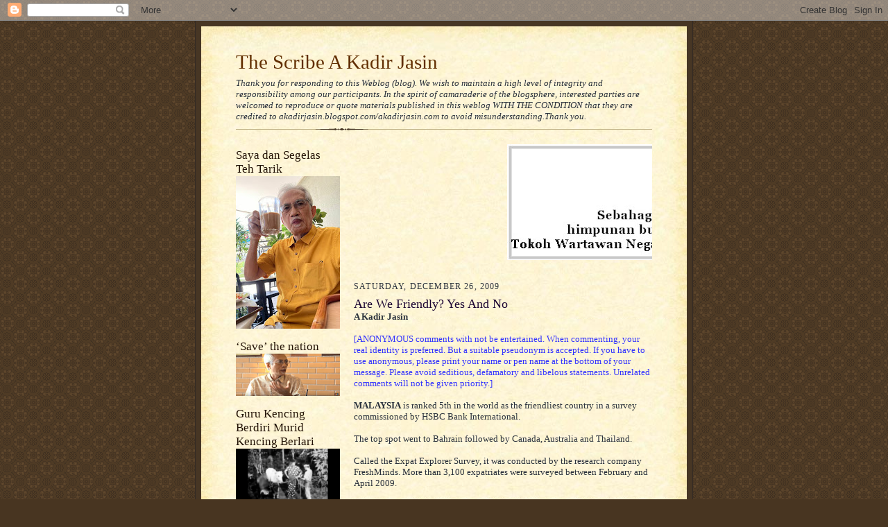

--- FILE ---
content_type: text/html; charset=UTF-8
request_url: https://kadirjasin.blogspot.com/2009/12/are-we-friendly-yes-and-no.html?showComment=1261908499035
body_size: 22958
content:
<!DOCTYPE html>
<html dir='ltr' xmlns='http://www.w3.org/1999/xhtml' xmlns:b='http://www.google.com/2005/gml/b' xmlns:data='http://www.google.com/2005/gml/data' xmlns:expr='http://www.google.com/2005/gml/expr'>
<head>
<link href='https://www.blogger.com/static/v1/widgets/2944754296-widget_css_bundle.css' rel='stylesheet' type='text/css'/>
<meta content='text/html; charset=UTF-8' http-equiv='Content-Type'/>
<meta content='blogger' name='generator'/>
<link href='https://kadirjasin.blogspot.com/favicon.ico' rel='icon' type='image/x-icon'/>
<link href='https://kadirjasin.blogspot.com/2009/12/are-we-friendly-yes-and-no.html' rel='canonical'/>
<link rel="alternate" type="application/atom+xml" title="The Scribe A Kadir Jasin - Atom" href="https://kadirjasin.blogspot.com/feeds/posts/default" />
<link rel="alternate" type="application/rss+xml" title="The Scribe A Kadir Jasin - RSS" href="https://kadirjasin.blogspot.com/feeds/posts/default?alt=rss" />
<link rel="service.post" type="application/atom+xml" title="The Scribe A Kadir Jasin - Atom" href="https://www.blogger.com/feeds/22873867/posts/default" />

<link rel="alternate" type="application/atom+xml" title="The Scribe A Kadir Jasin - Atom" href="https://kadirjasin.blogspot.com/feeds/7792564397849061491/comments/default" />
<!--Can't find substitution for tag [blog.ieCssRetrofitLinks]-->
<meta content='https://kadirjasin.blogspot.com/2009/12/are-we-friendly-yes-and-no.html' property='og:url'/>
<meta content='Are We Friendly? Yes And No' property='og:title'/>
<meta content='A Kadir Jasin [ANONYMOUS comments with not be entertained. When commenting, your real identity is preferred. But a suitable pseudonym is acc...' property='og:description'/>
<title>The Scribe A Kadir Jasin: Are We Friendly? Yes And No</title>
<style id='page-skin-1' type='text/css'><!--
/*
-----------------------------------------------------
Blogger Template Style Sheet
Name:     Scribe
Date:     27 Feb 2004
Updated by: Blogger Team
------------------------------------------------------ */
/* Defaults
----------------------------------------------- */
body {
margin:0;
padding:0;
font-size: small;
text-align:center;
color:#29303b;
line-height:1.3em;
background:#483521 url("https://resources.blogblog.com/blogblog/data/scribe/bg.gif") repeat;
}
blockquote {
font-style:italic;
padding:0 32px;
line-height:1.6;
margin-top:0;
margin-right:0;
margin-bottom:.6em;
margin-left:0;
}
p {
margin:0;
padding:0;
}
abbr, acronym {
cursor:help;
font-style:normal;
}
code {
font-size: 90%;
white-space:normal;
color:#666;
}
hr {display:none;}
img {border:0;}
/* Link styles */
a:link {
color:#473624;
text-decoration:underline;
}
a:visited {
color: #956839;
text-decoration:underline;
}
a:hover {
color: #956839;
text-decoration:underline;
}
a:active {
color: #956839;
}
/* Layout
----------------------------------------------- */
#outer-wrapper {
background-color:#473624;
border-left:1px solid #332A24;
border-right:1px solid #332A24;
width:700px;
margin:0px auto;
padding:8px;
text-align:center;
font: normal normal 100% Georgia, Times New Roman,Sans-Serif;;
}
#main-top {
width:700px;
height:49px;
background:#FFF3DB url("https://resources.blogblog.com/blogblog/data/scribe/bg_paper_top.jpg") no-repeat top left;
margin:0px;
padding:0px;
display:block;
}
#main-bot {
width:700px;
height:81px;
background:#FFF3DB url("https://resources.blogblog.com/blogblog/data/scribe/bg_paper_bot.jpg") no-repeat top left;
margin:0;
padding:0;
display:block;
}
#wrap2 {
width:700px;
background:#FFF3DB url("https://resources.blogblog.com/blogblog/data/scribe/bg_paper_mid.jpg") repeat-y;
margin-top: -14px;
margin-right: 0px;
margin-bottom: 0px;
margin-left: 0px;
text-align:left;
display:block;
}
#wrap3 {
padding:0 50px;
}
.Header {
}
h1 {
margin:0;
padding-top:0;
padding-right:0;
padding-bottom:6px;
padding-left:0;
font: normal normal 225% Georgia, Times New Roman,sans-serif;
color: #612e00;
}
h1 a:link {
text-decoration:none;
color: #612e00;
}
h1 a:visited {
text-decoration:none;
}
h1 a:hover {
border:0;
text-decoration:none;
}
.Header .description {
margin:0;
padding:0;
line-height:1.5em;
color: #29303B;
font: italic normal 100% Georgia, Times New Roman, sans-serif;
}
#sidebar-wrapper {
clear:left;
}
#main {
width:430px;
float:right;
padding:8px 0;
margin:0;
word-wrap: break-word; /* fix for long text breaking sidebar float in IE */
overflow: hidden;     /* fix for long non-text content breaking IE sidebar float */
}
#sidebar {
width:150px;
float:left;
padding:8px 0;
margin:0;
word-wrap: break-word; /* fix for long text breaking sidebar float in IE */
overflow: hidden;     /* fix for long non-text content breaking IE sidebar float */
}
#footer {
clear:both;
background:url("https://resources.blogblog.com/blogblog/data/scribe/divider.gif") no-repeat top left;
padding-top:10px;
_padding-top:6px; /* IE Windows target */
}
#footer p {
line-height:1.5em;
font-size:75%;
}
/* Typography :: Main entry
----------------------------------------------- */
h2.date-header {
font-weight:normal;
text-transform:uppercase;
letter-spacing:.1em;
font-size:90%;
margin:0;
padding:0;
}
.post {
margin-top:8px;
margin-right:0;
margin-bottom:24px;
margin-left:0;
}
.post h3 {
font-weight:normal;
font-size:140%;
color:#1b0431;
margin:0;
padding:0;
}
.post h3 a {
color: #1b0431;
}
.post-body p {
line-height:1.5em;
margin-top:0;
margin-right:0;
margin-bottom:.6em;
margin-left:0;
}
.post-footer {
font-family: Verdana, sans-serif;
font-size:74%;
border-top:1px solid #BFB186;
padding-top:6px;
}
.post-footer a {
margin-right: 6px;
}
.post ul {
margin:0;
padding:0;
}
.post li {
line-height:1.5em;
list-style:none;
background:url("https://resources.blogblog.com/blogblog/data/scribe/list_icon.gif") no-repeat left .3em;
vertical-align:top;
padding-top: 0;
padding-right: 0;
padding-bottom: .6em;
padding-left: 17px;
margin:0;
}
.feed-links {
clear: both;
line-height: 2.5em;
}
#blog-pager-newer-link {
float: left;
}
#blog-pager-older-link {
float: right;
}
#blog-pager {
text-align: center;
}
/* Typography :: Sidebar
----------------------------------------------- */
.sidebar h2 {
margin:0;
padding:0;
color:#211104;
font: normal normal 150% Georgia, Times New Roman,sans-serif;
}
.sidebar h2 img {
margin-bottom:-4px;
}
.sidebar .widget {
font-size:86%;
margin-top:6px;
margin-right:0;
margin-bottom:12px;
margin-left:0;
padding:0;
line-height: 1.4em;
}
.sidebar ul li {
list-style: none;
margin:0;
}
.sidebar ul {
margin-left: 0;
padding-left: 0;
}
/* Comments
----------------------------------------------- */
#comments {}
#comments h4 {
font-weight:normal;
font-size:120%;
color:#29303B;
margin:0;
padding:0;
}
#comments-block {
line-height:1.5em;
}
.comment-author {
background:url("https://resources.blogblog.com/blogblog/data/scribe/list_icon.gif") no-repeat 2px .35em;
margin:.5em 0 0;
padding-top:0;
padding-right:0;
padding-bottom:0;
padding-left:20px;
font-weight:bold;
}
.comment-body {
margin:0;
padding-top:0;
padding-right:0;
padding-bottom:0;
padding-left:20px;
}
.comment-body p {
font-size:100%;
margin-top:0;
margin-right:0;
margin-bottom:.2em;
margin-left:0;
}
.comment-footer {
color:#29303B;
font-size:74%;
margin:0 0 10px;
padding-top:0;
padding-right:0;
padding-bottom:.75em;
padding-left:20px;
}
.comment-footer a:link {
color:#473624;
text-decoration:underline;
}
.comment-footer a:visited {
color:#716E6C;
text-decoration:underline;
}
.comment-footer a:hover {
color:#956839;
text-decoration:underline;
}
.comment-footer a:active {
color:#956839;
text-decoration:none;
}
.deleted-comment {
font-style:italic;
color:gray;
}
/* Profile
----------------------------------------------- */
#main .profile-data {
display:inline;
}
.profile-datablock, .profile-textblock {
margin-top:0;
margin-right:0;
margin-bottom:4px;
margin-left:0;
}
.profile-data {
margin:0;
padding-top:0;
padding-right:8px;
padding-bottom:0;
padding-left:0;
text-transform:uppercase;
letter-spacing:.1em;
font-size:90%;
color:#211104;
}
.profile-img {
float: left;
margin-top: 0;
margin-right: 5px;
margin-bottom: 5px;
margin-left: 0;
border:1px solid #A2907D;
padding:2px;
}
#header .widget, #main .widget {
margin-bottom:12px;
padding-bottom:12px;
}
#header {
background:url("https://resources.blogblog.com/blogblog/data/scribe/divider.gif") no-repeat bottom left;
}
/** Page structure tweaks for layout editor wireframe */
body#layout #outer-wrapper {
margin-top: 0;
padding-top: 0;
}
body#layout #wrap2,
body#layout #wrap3 {
margin-top: 0;
}
body#layout #main-top {
display:none;
}

--></style>
<link href='https://www.blogger.com/dyn-css/authorization.css?targetBlogID=22873867&amp;zx=34de22e1-8bf8-489e-8f17-86f8a70f0cdb' media='none' onload='if(media!=&#39;all&#39;)media=&#39;all&#39;' rel='stylesheet'/><noscript><link href='https://www.blogger.com/dyn-css/authorization.css?targetBlogID=22873867&amp;zx=34de22e1-8bf8-489e-8f17-86f8a70f0cdb' rel='stylesheet'/></noscript>
<meta name='google-adsense-platform-account' content='ca-host-pub-1556223355139109'/>
<meta name='google-adsense-platform-domain' content='blogspot.com'/>

<!-- data-ad-client=ca-pub-6604200308646320 -->

</head>
<body>
<div class='navbar section' id='navbar'><div class='widget Navbar' data-version='1' id='Navbar1'><script type="text/javascript">
    function setAttributeOnload(object, attribute, val) {
      if(window.addEventListener) {
        window.addEventListener('load',
          function(){ object[attribute] = val; }, false);
      } else {
        window.attachEvent('onload', function(){ object[attribute] = val; });
      }
    }
  </script>
<div id="navbar-iframe-container"></div>
<script type="text/javascript" src="https://apis.google.com/js/platform.js"></script>
<script type="text/javascript">
      gapi.load("gapi.iframes:gapi.iframes.style.bubble", function() {
        if (gapi.iframes && gapi.iframes.getContext) {
          gapi.iframes.getContext().openChild({
              url: 'https://www.blogger.com/navbar/22873867?po\x3d7792564397849061491\x26origin\x3dhttps://kadirjasin.blogspot.com',
              where: document.getElementById("navbar-iframe-container"),
              id: "navbar-iframe"
          });
        }
      });
    </script><script type="text/javascript">
(function() {
var script = document.createElement('script');
script.type = 'text/javascript';
script.src = '//pagead2.googlesyndication.com/pagead/js/google_top_exp.js';
var head = document.getElementsByTagName('head')[0];
if (head) {
head.appendChild(script);
}})();
</script>
</div></div>
<div id='outer-wrapper'>
<div id='main-top'></div>
<!-- placeholder for image -->
<div id='wrap2'><div id='wrap3'>
<div class='header section' id='header'><div class='widget Header' data-version='1' id='Header1'>
<div id='header-inner'>
<div class='titlewrapper'>
<h1 class='title'>
<a href='https://kadirjasin.blogspot.com/'>
The Scribe A Kadir Jasin
</a>
</h1>
</div>
<div class='descriptionwrapper'>
<p class='description'><span>Thank you for responding to this Weblog (blog). We wish to maintain a high level of integrity and responsibility among our participants.
In the spirit of camaraderie of the blogsphere, interested parties are welcomed to reproduce or quote materials published in this weblog WITH THE CONDITION that they are credited to akadirjasin.blogspot.com/akadirjasin.com to avoid misunderstanding.Thank you.</span></p>
</div>
</div>
</div></div>
<div id='crosscol-wrapper' style='text-align:center'>
<div class='crosscol no-items section' id='crosscol'></div>
</div>
<div id='sidebar-wrapper'>
<div class='sidebar section' id='sidebar'><div class='widget Image' data-version='1' id='Image4'>
<h2>Saya dan Segelas Teh Tarik</h2>
<div class='widget-content'>
<img alt='Saya dan Segelas Teh Tarik' height='220' id='Image4_img' src='https://blogger.googleusercontent.com/img/a/AVvXsEi5COioH0je3AdXnMAz89-uw84Us2NhPzSTfxTtkmkTdln7yhXQK1lMujooAK43wa5nTuBmLYVLlbcUUMUkbiyKgED4goGsr37qsuJxZ7EXsnZfllx_jKKLcL__djA0GXqMYV2xAbUxPhVXfYmgKnLYiobEuKRgopZKZgZZVyh8DKAr-AGiEg=s220' width='150'/>
<br/>
</div>
<div class='clear'></div>
</div><div class='widget Image' data-version='1' id='Image1'>
<h2>&#8216;Save&#8217; the nation</h2>
<div class='widget-content'>
<a href='https://youtu.be/2ezuCR_laxY'>
<img alt='‘Save’ the nation' height='61' id='Image1_img' src='https://blogger.googleusercontent.com/img/b/R29vZ2xl/AVvXsEikx0Rnk3I0xDxcEyhQ_YxSzfUhIRLDIQN84_d3-FOTFCyPfF9ld_D6Jg3BfcbR5t5cGKKMPHzEIvG7ym6ofdNaS4rguiDHK9kfam9boGKqLf-eihL8IhstRsYViGeoI_t3yg_3/s150/abah.png' width='150'/>
</a>
<br/>
</div>
<div class='clear'></div>
</div><div class='widget Image' data-version='1' id='Image2'>
<h2>Guru Kencing Berdiri Murid Kencing Berlari</h2>
<div class='widget-content'>
<a href='https://youtu.be/phqwy3qaABU'>
<img alt='Guru Kencing Berdiri Murid Kencing Berlari' height='84' id='Image2_img' src='https://blogger.googleusercontent.com/img/b/R29vZ2xl/AVvXsEg2W9nNQyC2FkWPvuqNAco1EQb8_JeZNfYL1DyzmTpxuEfCgbqKfMzstNcTbWDJPUze0KhaqACpkZ-UeOhRvfgdcHtqS6SI3RphOAzbohPl8DEyOHvf4JWx3Bg6O6q33Kk7kVnu/s1600-r/Screenshot_2016-01-26-21-43-31.png' width='150'/>
</a>
<br/>
</div>
<div class='clear'></div>
</div><div class='widget Image' data-version='1' id='Image7'>
<h2>MALAYSIA Tanah Tumpah Darahku</h2>
<div class='widget-content'>
<img alt='MALAYSIA Tanah Tumpah Darahku' height='81' id='Image7_img' src='https://blogger.googleusercontent.com/img/b/R29vZ2xl/AVvXsEgaTIyyov13SgouOcteWwTDOrnr8mFjAk-zxVKmmoQuqJRgxKQVrVgRA0VwwYxyC5QMhtb4Uk04PQQxw4jNlm234SNVFMD_lnCAlPAIbMQB43KUxHrqEe3hb9RI2I-gxVVg3ufs0g/s1600/Malaysia+flag-L-anim.gif' width='150'/>
<br/>
<span class='caption'>Jalur Gemilang terus berkibar megah!</span>
</div>
<div class='clear'></div>
</div><div class='widget Image' data-version='1' id='Image10'>
<h2>The Young Should Take Charge</h2>
<div class='widget-content'>
<a href='https://youtu.be/hSNKlHgLa-g'>
<img alt='The Young Should Take Charge' height='107' id='Image10_img' src='https://blogger.googleusercontent.com/img/b/R29vZ2xl/AVvXsEiT2vt4nv0FUKViWE6ZXG-DLSkJzjalEmz5Dhhoqm565fGQa6kUVzUbMg1mvWTkr4l5zA1XVfcVuLzpB1MjMVJnHpB41pmQbtf-9CbTB8fBGFnN304PioLa9Sjeze_vLj_oUxTn/s1600/abah+1.png' width='150'/>
</a>
<br/>
<span class='caption'>Aired on 13 July 2015</span>
</div>
<div class='clear'></div>
</div><div class='widget Image' data-version='1' id='Image8'>
<h2>6 Minutes With Datuk A Kadir Jasin</h2>
<div class='widget-content'>
<a href="//www.youtube.com/watch?v=MIdvWdRjyZA">
<img alt='6 Minutes With Datuk A Kadir Jasin' height='83' id='Image8_img' src='https://blogger.googleusercontent.com/img/b/R29vZ2xl/AVvXsEjhwGKBpH7S9Gm4Lc13rF1p_w6rWDS6D4UJd1s5j_dC39ACP2YEkIH03O1By3F77zWyx6NFv38rSMP9M7z0eQBqab_8wBWoHGJ0fL7C8J2B9LtWVDMiujYIcNieXSt59tOGJHxN/s1600/6-Minutes-Interview-Datuk-K.jpg' width='150'/>
</a>
<br/>
<span class='caption'>Aired on Sep 3, 2014</span>
</div>
<div class='clear'></div>
</div><div class='widget Image' data-version='1' id='Image9'>
<h2>Kualiti Wakil Rakyat</h2>
<div class='widget-content'>
<a href='https://youtu.be/HRedKg7Um08'>
<img alt='Kualiti Wakil Rakyat' height='79' id='Image9_img' src='https://blogger.googleusercontent.com/img/b/R29vZ2xl/AVvXsEitfOHDQ38GxnrBqFoeg8DhyphenhyphencoQysAmSOanEKnidyLY7CWT1LEv-6zfx7cJAoaX_AvXTckrckTWvVup8LST4d3G2jraxHB9P2_5wJfngcX2LdHq3dBGxnUrVlVkJErKeLbB6qvk/s1600/blog+pic.png' width='150'/>
</a>
<br/>
<span class='caption'>10 Minit Respons - RTM</span>
</div>
<div class='clear'></div>
</div><div class='widget Image' data-version='1' id='Image13'>
<h2>Sajak Buat Orang Tua Kita</h2>
<div class='widget-content'>
<a href='https://youtu.be/t-bCCbEbnIc'>
<img alt='Sajak Buat Orang Tua Kita' height='92' id='Image13_img' src='https://blogger.googleusercontent.com/img/b/R29vZ2xl/AVvXsEgWdeP5tK8bnrPw0vEUlP4l96styaoJGStBWNCUt7WJen4RRZ38VYDYOVJ783z7dMqbkxjsk8cphxS80kbcrWuY9HpLlL2KULMG7yFCE0UkhRZ5wadIqlzoJif0SsSV05P4qFkv/s150/ghbfdzdgp.jpg' width='150'/>
</a>
<br/>
<span class='caption'>Dideklamasikan pada majlis Bicara Negarawan 25 April 2015</span>
</div>
<div class='clear'></div>
</div><div class='widget BlogArchive' data-version='1' id='BlogArchive1'>
<h2>Blog Archive</h2>
<div class='widget-content'>
<div id='ArchiveList'>
<div id='BlogArchive1_ArchiveList'>
<ul class='hierarchy'>
<li class='archivedate collapsed'>
<a class='toggle' href='javascript:void(0)'>
<span class='zippy'>

        &#9658;&#160;
      
</span>
</a>
<a class='post-count-link' href='https://kadirjasin.blogspot.com/2024/'>
2024
</a>
<span class='post-count' dir='ltr'>(1)</span>
<ul class='hierarchy'>
<li class='archivedate collapsed'>
<a class='toggle' href='javascript:void(0)'>
<span class='zippy'>

        &#9658;&#160;
      
</span>
</a>
<a class='post-count-link' href='https://kadirjasin.blogspot.com/2024/01/'>
January
</a>
<span class='post-count' dir='ltr'>(1)</span>
</li>
</ul>
</li>
</ul>
<ul class='hierarchy'>
<li class='archivedate collapsed'>
<a class='toggle' href='javascript:void(0)'>
<span class='zippy'>

        &#9658;&#160;
      
</span>
</a>
<a class='post-count-link' href='https://kadirjasin.blogspot.com/2022/'>
2022
</a>
<span class='post-count' dir='ltr'>(1)</span>
<ul class='hierarchy'>
<li class='archivedate collapsed'>
<a class='toggle' href='javascript:void(0)'>
<span class='zippy'>

        &#9658;&#160;
      
</span>
</a>
<a class='post-count-link' href='https://kadirjasin.blogspot.com/2022/06/'>
June
</a>
<span class='post-count' dir='ltr'>(1)</span>
</li>
</ul>
</li>
</ul>
<ul class='hierarchy'>
<li class='archivedate collapsed'>
<a class='toggle' href='javascript:void(0)'>
<span class='zippy'>

        &#9658;&#160;
      
</span>
</a>
<a class='post-count-link' href='https://kadirjasin.blogspot.com/2021/'>
2021
</a>
<span class='post-count' dir='ltr'>(4)</span>
<ul class='hierarchy'>
<li class='archivedate collapsed'>
<a class='toggle' href='javascript:void(0)'>
<span class='zippy'>

        &#9658;&#160;
      
</span>
</a>
<a class='post-count-link' href='https://kadirjasin.blogspot.com/2021/05/'>
May
</a>
<span class='post-count' dir='ltr'>(2)</span>
</li>
</ul>
<ul class='hierarchy'>
<li class='archivedate collapsed'>
<a class='toggle' href='javascript:void(0)'>
<span class='zippy'>

        &#9658;&#160;
      
</span>
</a>
<a class='post-count-link' href='https://kadirjasin.blogspot.com/2021/01/'>
January
</a>
<span class='post-count' dir='ltr'>(2)</span>
</li>
</ul>
</li>
</ul>
<ul class='hierarchy'>
<li class='archivedate collapsed'>
<a class='toggle' href='javascript:void(0)'>
<span class='zippy'>

        &#9658;&#160;
      
</span>
</a>
<a class='post-count-link' href='https://kadirjasin.blogspot.com/2020/'>
2020
</a>
<span class='post-count' dir='ltr'>(36)</span>
<ul class='hierarchy'>
<li class='archivedate collapsed'>
<a class='toggle' href='javascript:void(0)'>
<span class='zippy'>

        &#9658;&#160;
      
</span>
</a>
<a class='post-count-link' href='https://kadirjasin.blogspot.com/2020/12/'>
December
</a>
<span class='post-count' dir='ltr'>(2)</span>
</li>
</ul>
<ul class='hierarchy'>
<li class='archivedate collapsed'>
<a class='toggle' href='javascript:void(0)'>
<span class='zippy'>

        &#9658;&#160;
      
</span>
</a>
<a class='post-count-link' href='https://kadirjasin.blogspot.com/2020/09/'>
September
</a>
<span class='post-count' dir='ltr'>(1)</span>
</li>
</ul>
<ul class='hierarchy'>
<li class='archivedate collapsed'>
<a class='toggle' href='javascript:void(0)'>
<span class='zippy'>

        &#9658;&#160;
      
</span>
</a>
<a class='post-count-link' href='https://kadirjasin.blogspot.com/2020/08/'>
August
</a>
<span class='post-count' dir='ltr'>(2)</span>
</li>
</ul>
<ul class='hierarchy'>
<li class='archivedate collapsed'>
<a class='toggle' href='javascript:void(0)'>
<span class='zippy'>

        &#9658;&#160;
      
</span>
</a>
<a class='post-count-link' href='https://kadirjasin.blogspot.com/2020/07/'>
July
</a>
<span class='post-count' dir='ltr'>(2)</span>
</li>
</ul>
<ul class='hierarchy'>
<li class='archivedate collapsed'>
<a class='toggle' href='javascript:void(0)'>
<span class='zippy'>

        &#9658;&#160;
      
</span>
</a>
<a class='post-count-link' href='https://kadirjasin.blogspot.com/2020/06/'>
June
</a>
<span class='post-count' dir='ltr'>(3)</span>
</li>
</ul>
<ul class='hierarchy'>
<li class='archivedate collapsed'>
<a class='toggle' href='javascript:void(0)'>
<span class='zippy'>

        &#9658;&#160;
      
</span>
</a>
<a class='post-count-link' href='https://kadirjasin.blogspot.com/2020/05/'>
May
</a>
<span class='post-count' dir='ltr'>(2)</span>
</li>
</ul>
<ul class='hierarchy'>
<li class='archivedate collapsed'>
<a class='toggle' href='javascript:void(0)'>
<span class='zippy'>

        &#9658;&#160;
      
</span>
</a>
<a class='post-count-link' href='https://kadirjasin.blogspot.com/2020/04/'>
April
</a>
<span class='post-count' dir='ltr'>(4)</span>
</li>
</ul>
<ul class='hierarchy'>
<li class='archivedate collapsed'>
<a class='toggle' href='javascript:void(0)'>
<span class='zippy'>

        &#9658;&#160;
      
</span>
</a>
<a class='post-count-link' href='https://kadirjasin.blogspot.com/2020/03/'>
March
</a>
<span class='post-count' dir='ltr'>(8)</span>
</li>
</ul>
<ul class='hierarchy'>
<li class='archivedate collapsed'>
<a class='toggle' href='javascript:void(0)'>
<span class='zippy'>

        &#9658;&#160;
      
</span>
</a>
<a class='post-count-link' href='https://kadirjasin.blogspot.com/2020/02/'>
February
</a>
<span class='post-count' dir='ltr'>(6)</span>
</li>
</ul>
<ul class='hierarchy'>
<li class='archivedate collapsed'>
<a class='toggle' href='javascript:void(0)'>
<span class='zippy'>

        &#9658;&#160;
      
</span>
</a>
<a class='post-count-link' href='https://kadirjasin.blogspot.com/2020/01/'>
January
</a>
<span class='post-count' dir='ltr'>(6)</span>
</li>
</ul>
</li>
</ul>
<ul class='hierarchy'>
<li class='archivedate collapsed'>
<a class='toggle' href='javascript:void(0)'>
<span class='zippy'>

        &#9658;&#160;
      
</span>
</a>
<a class='post-count-link' href='https://kadirjasin.blogspot.com/2019/'>
2019
</a>
<span class='post-count' dir='ltr'>(75)</span>
<ul class='hierarchy'>
<li class='archivedate collapsed'>
<a class='toggle' href='javascript:void(0)'>
<span class='zippy'>

        &#9658;&#160;
      
</span>
</a>
<a class='post-count-link' href='https://kadirjasin.blogspot.com/2019/12/'>
December
</a>
<span class='post-count' dir='ltr'>(6)</span>
</li>
</ul>
<ul class='hierarchy'>
<li class='archivedate collapsed'>
<a class='toggle' href='javascript:void(0)'>
<span class='zippy'>

        &#9658;&#160;
      
</span>
</a>
<a class='post-count-link' href='https://kadirjasin.blogspot.com/2019/11/'>
November
</a>
<span class='post-count' dir='ltr'>(7)</span>
</li>
</ul>
<ul class='hierarchy'>
<li class='archivedate collapsed'>
<a class='toggle' href='javascript:void(0)'>
<span class='zippy'>

        &#9658;&#160;
      
</span>
</a>
<a class='post-count-link' href='https://kadirjasin.blogspot.com/2019/10/'>
October
</a>
<span class='post-count' dir='ltr'>(7)</span>
</li>
</ul>
<ul class='hierarchy'>
<li class='archivedate collapsed'>
<a class='toggle' href='javascript:void(0)'>
<span class='zippy'>

        &#9658;&#160;
      
</span>
</a>
<a class='post-count-link' href='https://kadirjasin.blogspot.com/2019/09/'>
September
</a>
<span class='post-count' dir='ltr'>(3)</span>
</li>
</ul>
<ul class='hierarchy'>
<li class='archivedate collapsed'>
<a class='toggle' href='javascript:void(0)'>
<span class='zippy'>

        &#9658;&#160;
      
</span>
</a>
<a class='post-count-link' href='https://kadirjasin.blogspot.com/2019/08/'>
August
</a>
<span class='post-count' dir='ltr'>(7)</span>
</li>
</ul>
<ul class='hierarchy'>
<li class='archivedate collapsed'>
<a class='toggle' href='javascript:void(0)'>
<span class='zippy'>

        &#9658;&#160;
      
</span>
</a>
<a class='post-count-link' href='https://kadirjasin.blogspot.com/2019/07/'>
July
</a>
<span class='post-count' dir='ltr'>(8)</span>
</li>
</ul>
<ul class='hierarchy'>
<li class='archivedate collapsed'>
<a class='toggle' href='javascript:void(0)'>
<span class='zippy'>

        &#9658;&#160;
      
</span>
</a>
<a class='post-count-link' href='https://kadirjasin.blogspot.com/2019/06/'>
June
</a>
<span class='post-count' dir='ltr'>(6)</span>
</li>
</ul>
<ul class='hierarchy'>
<li class='archivedate collapsed'>
<a class='toggle' href='javascript:void(0)'>
<span class='zippy'>

        &#9658;&#160;
      
</span>
</a>
<a class='post-count-link' href='https://kadirjasin.blogspot.com/2019/05/'>
May
</a>
<span class='post-count' dir='ltr'>(4)</span>
</li>
</ul>
<ul class='hierarchy'>
<li class='archivedate collapsed'>
<a class='toggle' href='javascript:void(0)'>
<span class='zippy'>

        &#9658;&#160;
      
</span>
</a>
<a class='post-count-link' href='https://kadirjasin.blogspot.com/2019/04/'>
April
</a>
<span class='post-count' dir='ltr'>(7)</span>
</li>
</ul>
<ul class='hierarchy'>
<li class='archivedate collapsed'>
<a class='toggle' href='javascript:void(0)'>
<span class='zippy'>

        &#9658;&#160;
      
</span>
</a>
<a class='post-count-link' href='https://kadirjasin.blogspot.com/2019/03/'>
March
</a>
<span class='post-count' dir='ltr'>(6)</span>
</li>
</ul>
<ul class='hierarchy'>
<li class='archivedate collapsed'>
<a class='toggle' href='javascript:void(0)'>
<span class='zippy'>

        &#9658;&#160;
      
</span>
</a>
<a class='post-count-link' href='https://kadirjasin.blogspot.com/2019/02/'>
February
</a>
<span class='post-count' dir='ltr'>(5)</span>
</li>
</ul>
<ul class='hierarchy'>
<li class='archivedate collapsed'>
<a class='toggle' href='javascript:void(0)'>
<span class='zippy'>

        &#9658;&#160;
      
</span>
</a>
<a class='post-count-link' href='https://kadirjasin.blogspot.com/2019/01/'>
January
</a>
<span class='post-count' dir='ltr'>(9)</span>
</li>
</ul>
</li>
</ul>
<ul class='hierarchy'>
<li class='archivedate collapsed'>
<a class='toggle' href='javascript:void(0)'>
<span class='zippy'>

        &#9658;&#160;
      
</span>
</a>
<a class='post-count-link' href='https://kadirjasin.blogspot.com/2018/'>
2018
</a>
<span class='post-count' dir='ltr'>(79)</span>
<ul class='hierarchy'>
<li class='archivedate collapsed'>
<a class='toggle' href='javascript:void(0)'>
<span class='zippy'>

        &#9658;&#160;
      
</span>
</a>
<a class='post-count-link' href='https://kadirjasin.blogspot.com/2018/12/'>
December
</a>
<span class='post-count' dir='ltr'>(7)</span>
</li>
</ul>
<ul class='hierarchy'>
<li class='archivedate collapsed'>
<a class='toggle' href='javascript:void(0)'>
<span class='zippy'>

        &#9658;&#160;
      
</span>
</a>
<a class='post-count-link' href='https://kadirjasin.blogspot.com/2018/11/'>
November
</a>
<span class='post-count' dir='ltr'>(6)</span>
</li>
</ul>
<ul class='hierarchy'>
<li class='archivedate collapsed'>
<a class='toggle' href='javascript:void(0)'>
<span class='zippy'>

        &#9658;&#160;
      
</span>
</a>
<a class='post-count-link' href='https://kadirjasin.blogspot.com/2018/10/'>
October
</a>
<span class='post-count' dir='ltr'>(8)</span>
</li>
</ul>
<ul class='hierarchy'>
<li class='archivedate collapsed'>
<a class='toggle' href='javascript:void(0)'>
<span class='zippy'>

        &#9658;&#160;
      
</span>
</a>
<a class='post-count-link' href='https://kadirjasin.blogspot.com/2018/09/'>
September
</a>
<span class='post-count' dir='ltr'>(8)</span>
</li>
</ul>
<ul class='hierarchy'>
<li class='archivedate collapsed'>
<a class='toggle' href='javascript:void(0)'>
<span class='zippy'>

        &#9658;&#160;
      
</span>
</a>
<a class='post-count-link' href='https://kadirjasin.blogspot.com/2018/08/'>
August
</a>
<span class='post-count' dir='ltr'>(4)</span>
</li>
</ul>
<ul class='hierarchy'>
<li class='archivedate collapsed'>
<a class='toggle' href='javascript:void(0)'>
<span class='zippy'>

        &#9658;&#160;
      
</span>
</a>
<a class='post-count-link' href='https://kadirjasin.blogspot.com/2018/07/'>
July
</a>
<span class='post-count' dir='ltr'>(6)</span>
</li>
</ul>
<ul class='hierarchy'>
<li class='archivedate collapsed'>
<a class='toggle' href='javascript:void(0)'>
<span class='zippy'>

        &#9658;&#160;
      
</span>
</a>
<a class='post-count-link' href='https://kadirjasin.blogspot.com/2018/06/'>
June
</a>
<span class='post-count' dir='ltr'>(12)</span>
</li>
</ul>
<ul class='hierarchy'>
<li class='archivedate collapsed'>
<a class='toggle' href='javascript:void(0)'>
<span class='zippy'>

        &#9658;&#160;
      
</span>
</a>
<a class='post-count-link' href='https://kadirjasin.blogspot.com/2018/05/'>
May
</a>
<span class='post-count' dir='ltr'>(9)</span>
</li>
</ul>
<ul class='hierarchy'>
<li class='archivedate collapsed'>
<a class='toggle' href='javascript:void(0)'>
<span class='zippy'>

        &#9658;&#160;
      
</span>
</a>
<a class='post-count-link' href='https://kadirjasin.blogspot.com/2018/04/'>
April
</a>
<span class='post-count' dir='ltr'>(3)</span>
</li>
</ul>
<ul class='hierarchy'>
<li class='archivedate collapsed'>
<a class='toggle' href='javascript:void(0)'>
<span class='zippy'>

        &#9658;&#160;
      
</span>
</a>
<a class='post-count-link' href='https://kadirjasin.blogspot.com/2018/03/'>
March
</a>
<span class='post-count' dir='ltr'>(4)</span>
</li>
</ul>
<ul class='hierarchy'>
<li class='archivedate collapsed'>
<a class='toggle' href='javascript:void(0)'>
<span class='zippy'>

        &#9658;&#160;
      
</span>
</a>
<a class='post-count-link' href='https://kadirjasin.blogspot.com/2018/02/'>
February
</a>
<span class='post-count' dir='ltr'>(7)</span>
</li>
</ul>
<ul class='hierarchy'>
<li class='archivedate collapsed'>
<a class='toggle' href='javascript:void(0)'>
<span class='zippy'>

        &#9658;&#160;
      
</span>
</a>
<a class='post-count-link' href='https://kadirjasin.blogspot.com/2018/01/'>
January
</a>
<span class='post-count' dir='ltr'>(5)</span>
</li>
</ul>
</li>
</ul>
<ul class='hierarchy'>
<li class='archivedate collapsed'>
<a class='toggle' href='javascript:void(0)'>
<span class='zippy'>

        &#9658;&#160;
      
</span>
</a>
<a class='post-count-link' href='https://kadirjasin.blogspot.com/2017/'>
2017
</a>
<span class='post-count' dir='ltr'>(74)</span>
<ul class='hierarchy'>
<li class='archivedate collapsed'>
<a class='toggle' href='javascript:void(0)'>
<span class='zippy'>

        &#9658;&#160;
      
</span>
</a>
<a class='post-count-link' href='https://kadirjasin.blogspot.com/2017/12/'>
December
</a>
<span class='post-count' dir='ltr'>(7)</span>
</li>
</ul>
<ul class='hierarchy'>
<li class='archivedate collapsed'>
<a class='toggle' href='javascript:void(0)'>
<span class='zippy'>

        &#9658;&#160;
      
</span>
</a>
<a class='post-count-link' href='https://kadirjasin.blogspot.com/2017/11/'>
November
</a>
<span class='post-count' dir='ltr'>(5)</span>
</li>
</ul>
<ul class='hierarchy'>
<li class='archivedate collapsed'>
<a class='toggle' href='javascript:void(0)'>
<span class='zippy'>

        &#9658;&#160;
      
</span>
</a>
<a class='post-count-link' href='https://kadirjasin.blogspot.com/2017/10/'>
October
</a>
<span class='post-count' dir='ltr'>(5)</span>
</li>
</ul>
<ul class='hierarchy'>
<li class='archivedate collapsed'>
<a class='toggle' href='javascript:void(0)'>
<span class='zippy'>

        &#9658;&#160;
      
</span>
</a>
<a class='post-count-link' href='https://kadirjasin.blogspot.com/2017/09/'>
September
</a>
<span class='post-count' dir='ltr'>(6)</span>
</li>
</ul>
<ul class='hierarchy'>
<li class='archivedate collapsed'>
<a class='toggle' href='javascript:void(0)'>
<span class='zippy'>

        &#9658;&#160;
      
</span>
</a>
<a class='post-count-link' href='https://kadirjasin.blogspot.com/2017/08/'>
August
</a>
<span class='post-count' dir='ltr'>(6)</span>
</li>
</ul>
<ul class='hierarchy'>
<li class='archivedate collapsed'>
<a class='toggle' href='javascript:void(0)'>
<span class='zippy'>

        &#9658;&#160;
      
</span>
</a>
<a class='post-count-link' href='https://kadirjasin.blogspot.com/2017/07/'>
July
</a>
<span class='post-count' dir='ltr'>(5)</span>
</li>
</ul>
<ul class='hierarchy'>
<li class='archivedate collapsed'>
<a class='toggle' href='javascript:void(0)'>
<span class='zippy'>

        &#9658;&#160;
      
</span>
</a>
<a class='post-count-link' href='https://kadirjasin.blogspot.com/2017/06/'>
June
</a>
<span class='post-count' dir='ltr'>(6)</span>
</li>
</ul>
<ul class='hierarchy'>
<li class='archivedate collapsed'>
<a class='toggle' href='javascript:void(0)'>
<span class='zippy'>

        &#9658;&#160;
      
</span>
</a>
<a class='post-count-link' href='https://kadirjasin.blogspot.com/2017/05/'>
May
</a>
<span class='post-count' dir='ltr'>(7)</span>
</li>
</ul>
<ul class='hierarchy'>
<li class='archivedate collapsed'>
<a class='toggle' href='javascript:void(0)'>
<span class='zippy'>

        &#9658;&#160;
      
</span>
</a>
<a class='post-count-link' href='https://kadirjasin.blogspot.com/2017/04/'>
April
</a>
<span class='post-count' dir='ltr'>(8)</span>
</li>
</ul>
<ul class='hierarchy'>
<li class='archivedate collapsed'>
<a class='toggle' href='javascript:void(0)'>
<span class='zippy'>

        &#9658;&#160;
      
</span>
</a>
<a class='post-count-link' href='https://kadirjasin.blogspot.com/2017/03/'>
March
</a>
<span class='post-count' dir='ltr'>(6)</span>
</li>
</ul>
<ul class='hierarchy'>
<li class='archivedate collapsed'>
<a class='toggle' href='javascript:void(0)'>
<span class='zippy'>

        &#9658;&#160;
      
</span>
</a>
<a class='post-count-link' href='https://kadirjasin.blogspot.com/2017/02/'>
February
</a>
<span class='post-count' dir='ltr'>(6)</span>
</li>
</ul>
<ul class='hierarchy'>
<li class='archivedate collapsed'>
<a class='toggle' href='javascript:void(0)'>
<span class='zippy'>

        &#9658;&#160;
      
</span>
</a>
<a class='post-count-link' href='https://kadirjasin.blogspot.com/2017/01/'>
January
</a>
<span class='post-count' dir='ltr'>(7)</span>
</li>
</ul>
</li>
</ul>
<ul class='hierarchy'>
<li class='archivedate collapsed'>
<a class='toggle' href='javascript:void(0)'>
<span class='zippy'>

        &#9658;&#160;
      
</span>
</a>
<a class='post-count-link' href='https://kadirjasin.blogspot.com/2016/'>
2016
</a>
<span class='post-count' dir='ltr'>(115)</span>
<ul class='hierarchy'>
<li class='archivedate collapsed'>
<a class='toggle' href='javascript:void(0)'>
<span class='zippy'>

        &#9658;&#160;
      
</span>
</a>
<a class='post-count-link' href='https://kadirjasin.blogspot.com/2016/12/'>
December
</a>
<span class='post-count' dir='ltr'>(7)</span>
</li>
</ul>
<ul class='hierarchy'>
<li class='archivedate collapsed'>
<a class='toggle' href='javascript:void(0)'>
<span class='zippy'>

        &#9658;&#160;
      
</span>
</a>
<a class='post-count-link' href='https://kadirjasin.blogspot.com/2016/11/'>
November
</a>
<span class='post-count' dir='ltr'>(8)</span>
</li>
</ul>
<ul class='hierarchy'>
<li class='archivedate collapsed'>
<a class='toggle' href='javascript:void(0)'>
<span class='zippy'>

        &#9658;&#160;
      
</span>
</a>
<a class='post-count-link' href='https://kadirjasin.blogspot.com/2016/10/'>
October
</a>
<span class='post-count' dir='ltr'>(7)</span>
</li>
</ul>
<ul class='hierarchy'>
<li class='archivedate collapsed'>
<a class='toggle' href='javascript:void(0)'>
<span class='zippy'>

        &#9658;&#160;
      
</span>
</a>
<a class='post-count-link' href='https://kadirjasin.blogspot.com/2016/09/'>
September
</a>
<span class='post-count' dir='ltr'>(9)</span>
</li>
</ul>
<ul class='hierarchy'>
<li class='archivedate collapsed'>
<a class='toggle' href='javascript:void(0)'>
<span class='zippy'>

        &#9658;&#160;
      
</span>
</a>
<a class='post-count-link' href='https://kadirjasin.blogspot.com/2016/08/'>
August
</a>
<span class='post-count' dir='ltr'>(11)</span>
</li>
</ul>
<ul class='hierarchy'>
<li class='archivedate collapsed'>
<a class='toggle' href='javascript:void(0)'>
<span class='zippy'>

        &#9658;&#160;
      
</span>
</a>
<a class='post-count-link' href='https://kadirjasin.blogspot.com/2016/07/'>
July
</a>
<span class='post-count' dir='ltr'>(12)</span>
</li>
</ul>
<ul class='hierarchy'>
<li class='archivedate collapsed'>
<a class='toggle' href='javascript:void(0)'>
<span class='zippy'>

        &#9658;&#160;
      
</span>
</a>
<a class='post-count-link' href='https://kadirjasin.blogspot.com/2016/06/'>
June
</a>
<span class='post-count' dir='ltr'>(10)</span>
</li>
</ul>
<ul class='hierarchy'>
<li class='archivedate collapsed'>
<a class='toggle' href='javascript:void(0)'>
<span class='zippy'>

        &#9658;&#160;
      
</span>
</a>
<a class='post-count-link' href='https://kadirjasin.blogspot.com/2016/05/'>
May
</a>
<span class='post-count' dir='ltr'>(8)</span>
</li>
</ul>
<ul class='hierarchy'>
<li class='archivedate collapsed'>
<a class='toggle' href='javascript:void(0)'>
<span class='zippy'>

        &#9658;&#160;
      
</span>
</a>
<a class='post-count-link' href='https://kadirjasin.blogspot.com/2016/04/'>
April
</a>
<span class='post-count' dir='ltr'>(10)</span>
</li>
</ul>
<ul class='hierarchy'>
<li class='archivedate collapsed'>
<a class='toggle' href='javascript:void(0)'>
<span class='zippy'>

        &#9658;&#160;
      
</span>
</a>
<a class='post-count-link' href='https://kadirjasin.blogspot.com/2016/03/'>
March
</a>
<span class='post-count' dir='ltr'>(11)</span>
</li>
</ul>
<ul class='hierarchy'>
<li class='archivedate collapsed'>
<a class='toggle' href='javascript:void(0)'>
<span class='zippy'>

        &#9658;&#160;
      
</span>
</a>
<a class='post-count-link' href='https://kadirjasin.blogspot.com/2016/02/'>
February
</a>
<span class='post-count' dir='ltr'>(12)</span>
</li>
</ul>
<ul class='hierarchy'>
<li class='archivedate collapsed'>
<a class='toggle' href='javascript:void(0)'>
<span class='zippy'>

        &#9658;&#160;
      
</span>
</a>
<a class='post-count-link' href='https://kadirjasin.blogspot.com/2016/01/'>
January
</a>
<span class='post-count' dir='ltr'>(10)</span>
</li>
</ul>
</li>
</ul>
<ul class='hierarchy'>
<li class='archivedate collapsed'>
<a class='toggle' href='javascript:void(0)'>
<span class='zippy'>

        &#9658;&#160;
      
</span>
</a>
<a class='post-count-link' href='https://kadirjasin.blogspot.com/2015/'>
2015
</a>
<span class='post-count' dir='ltr'>(136)</span>
<ul class='hierarchy'>
<li class='archivedate collapsed'>
<a class='toggle' href='javascript:void(0)'>
<span class='zippy'>

        &#9658;&#160;
      
</span>
</a>
<a class='post-count-link' href='https://kadirjasin.blogspot.com/2015/12/'>
December
</a>
<span class='post-count' dir='ltr'>(11)</span>
</li>
</ul>
<ul class='hierarchy'>
<li class='archivedate collapsed'>
<a class='toggle' href='javascript:void(0)'>
<span class='zippy'>

        &#9658;&#160;
      
</span>
</a>
<a class='post-count-link' href='https://kadirjasin.blogspot.com/2015/11/'>
November
</a>
<span class='post-count' dir='ltr'>(12)</span>
</li>
</ul>
<ul class='hierarchy'>
<li class='archivedate collapsed'>
<a class='toggle' href='javascript:void(0)'>
<span class='zippy'>

        &#9658;&#160;
      
</span>
</a>
<a class='post-count-link' href='https://kadirjasin.blogspot.com/2015/10/'>
October
</a>
<span class='post-count' dir='ltr'>(11)</span>
</li>
</ul>
<ul class='hierarchy'>
<li class='archivedate collapsed'>
<a class='toggle' href='javascript:void(0)'>
<span class='zippy'>

        &#9658;&#160;
      
</span>
</a>
<a class='post-count-link' href='https://kadirjasin.blogspot.com/2015/09/'>
September
</a>
<span class='post-count' dir='ltr'>(11)</span>
</li>
</ul>
<ul class='hierarchy'>
<li class='archivedate collapsed'>
<a class='toggle' href='javascript:void(0)'>
<span class='zippy'>

        &#9658;&#160;
      
</span>
</a>
<a class='post-count-link' href='https://kadirjasin.blogspot.com/2015/08/'>
August
</a>
<span class='post-count' dir='ltr'>(13)</span>
</li>
</ul>
<ul class='hierarchy'>
<li class='archivedate collapsed'>
<a class='toggle' href='javascript:void(0)'>
<span class='zippy'>

        &#9658;&#160;
      
</span>
</a>
<a class='post-count-link' href='https://kadirjasin.blogspot.com/2015/07/'>
July
</a>
<span class='post-count' dir='ltr'>(14)</span>
</li>
</ul>
<ul class='hierarchy'>
<li class='archivedate collapsed'>
<a class='toggle' href='javascript:void(0)'>
<span class='zippy'>

        &#9658;&#160;
      
</span>
</a>
<a class='post-count-link' href='https://kadirjasin.blogspot.com/2015/06/'>
June
</a>
<span class='post-count' dir='ltr'>(8)</span>
</li>
</ul>
<ul class='hierarchy'>
<li class='archivedate collapsed'>
<a class='toggle' href='javascript:void(0)'>
<span class='zippy'>

        &#9658;&#160;
      
</span>
</a>
<a class='post-count-link' href='https://kadirjasin.blogspot.com/2015/05/'>
May
</a>
<span class='post-count' dir='ltr'>(14)</span>
</li>
</ul>
<ul class='hierarchy'>
<li class='archivedate collapsed'>
<a class='toggle' href='javascript:void(0)'>
<span class='zippy'>

        &#9658;&#160;
      
</span>
</a>
<a class='post-count-link' href='https://kadirjasin.blogspot.com/2015/04/'>
April
</a>
<span class='post-count' dir='ltr'>(11)</span>
</li>
</ul>
<ul class='hierarchy'>
<li class='archivedate collapsed'>
<a class='toggle' href='javascript:void(0)'>
<span class='zippy'>

        &#9658;&#160;
      
</span>
</a>
<a class='post-count-link' href='https://kadirjasin.blogspot.com/2015/03/'>
March
</a>
<span class='post-count' dir='ltr'>(11)</span>
</li>
</ul>
<ul class='hierarchy'>
<li class='archivedate collapsed'>
<a class='toggle' href='javascript:void(0)'>
<span class='zippy'>

        &#9658;&#160;
      
</span>
</a>
<a class='post-count-link' href='https://kadirjasin.blogspot.com/2015/02/'>
February
</a>
<span class='post-count' dir='ltr'>(11)</span>
</li>
</ul>
<ul class='hierarchy'>
<li class='archivedate collapsed'>
<a class='toggle' href='javascript:void(0)'>
<span class='zippy'>

        &#9658;&#160;
      
</span>
</a>
<a class='post-count-link' href='https://kadirjasin.blogspot.com/2015/01/'>
January
</a>
<span class='post-count' dir='ltr'>(9)</span>
</li>
</ul>
</li>
</ul>
<ul class='hierarchy'>
<li class='archivedate collapsed'>
<a class='toggle' href='javascript:void(0)'>
<span class='zippy'>

        &#9658;&#160;
      
</span>
</a>
<a class='post-count-link' href='https://kadirjasin.blogspot.com/2014/'>
2014
</a>
<span class='post-count' dir='ltr'>(99)</span>
<ul class='hierarchy'>
<li class='archivedate collapsed'>
<a class='toggle' href='javascript:void(0)'>
<span class='zippy'>

        &#9658;&#160;
      
</span>
</a>
<a class='post-count-link' href='https://kadirjasin.blogspot.com/2014/12/'>
December
</a>
<span class='post-count' dir='ltr'>(7)</span>
</li>
</ul>
<ul class='hierarchy'>
<li class='archivedate collapsed'>
<a class='toggle' href='javascript:void(0)'>
<span class='zippy'>

        &#9658;&#160;
      
</span>
</a>
<a class='post-count-link' href='https://kadirjasin.blogspot.com/2014/11/'>
November
</a>
<span class='post-count' dir='ltr'>(6)</span>
</li>
</ul>
<ul class='hierarchy'>
<li class='archivedate collapsed'>
<a class='toggle' href='javascript:void(0)'>
<span class='zippy'>

        &#9658;&#160;
      
</span>
</a>
<a class='post-count-link' href='https://kadirjasin.blogspot.com/2014/10/'>
October
</a>
<span class='post-count' dir='ltr'>(8)</span>
</li>
</ul>
<ul class='hierarchy'>
<li class='archivedate collapsed'>
<a class='toggle' href='javascript:void(0)'>
<span class='zippy'>

        &#9658;&#160;
      
</span>
</a>
<a class='post-count-link' href='https://kadirjasin.blogspot.com/2014/09/'>
September
</a>
<span class='post-count' dir='ltr'>(7)</span>
</li>
</ul>
<ul class='hierarchy'>
<li class='archivedate collapsed'>
<a class='toggle' href='javascript:void(0)'>
<span class='zippy'>

        &#9658;&#160;
      
</span>
</a>
<a class='post-count-link' href='https://kadirjasin.blogspot.com/2014/08/'>
August
</a>
<span class='post-count' dir='ltr'>(8)</span>
</li>
</ul>
<ul class='hierarchy'>
<li class='archivedate collapsed'>
<a class='toggle' href='javascript:void(0)'>
<span class='zippy'>

        &#9658;&#160;
      
</span>
</a>
<a class='post-count-link' href='https://kadirjasin.blogspot.com/2014/07/'>
July
</a>
<span class='post-count' dir='ltr'>(7)</span>
</li>
</ul>
<ul class='hierarchy'>
<li class='archivedate collapsed'>
<a class='toggle' href='javascript:void(0)'>
<span class='zippy'>

        &#9658;&#160;
      
</span>
</a>
<a class='post-count-link' href='https://kadirjasin.blogspot.com/2014/06/'>
June
</a>
<span class='post-count' dir='ltr'>(6)</span>
</li>
</ul>
<ul class='hierarchy'>
<li class='archivedate collapsed'>
<a class='toggle' href='javascript:void(0)'>
<span class='zippy'>

        &#9658;&#160;
      
</span>
</a>
<a class='post-count-link' href='https://kadirjasin.blogspot.com/2014/05/'>
May
</a>
<span class='post-count' dir='ltr'>(10)</span>
</li>
</ul>
<ul class='hierarchy'>
<li class='archivedate collapsed'>
<a class='toggle' href='javascript:void(0)'>
<span class='zippy'>

        &#9658;&#160;
      
</span>
</a>
<a class='post-count-link' href='https://kadirjasin.blogspot.com/2014/04/'>
April
</a>
<span class='post-count' dir='ltr'>(10)</span>
</li>
</ul>
<ul class='hierarchy'>
<li class='archivedate collapsed'>
<a class='toggle' href='javascript:void(0)'>
<span class='zippy'>

        &#9658;&#160;
      
</span>
</a>
<a class='post-count-link' href='https://kadirjasin.blogspot.com/2014/03/'>
March
</a>
<span class='post-count' dir='ltr'>(10)</span>
</li>
</ul>
<ul class='hierarchy'>
<li class='archivedate collapsed'>
<a class='toggle' href='javascript:void(0)'>
<span class='zippy'>

        &#9658;&#160;
      
</span>
</a>
<a class='post-count-link' href='https://kadirjasin.blogspot.com/2014/02/'>
February
</a>
<span class='post-count' dir='ltr'>(10)</span>
</li>
</ul>
<ul class='hierarchy'>
<li class='archivedate collapsed'>
<a class='toggle' href='javascript:void(0)'>
<span class='zippy'>

        &#9658;&#160;
      
</span>
</a>
<a class='post-count-link' href='https://kadirjasin.blogspot.com/2014/01/'>
January
</a>
<span class='post-count' dir='ltr'>(10)</span>
</li>
</ul>
</li>
</ul>
<ul class='hierarchy'>
<li class='archivedate collapsed'>
<a class='toggle' href='javascript:void(0)'>
<span class='zippy'>

        &#9658;&#160;
      
</span>
</a>
<a class='post-count-link' href='https://kadirjasin.blogspot.com/2013/'>
2013
</a>
<span class='post-count' dir='ltr'>(103)</span>
<ul class='hierarchy'>
<li class='archivedate collapsed'>
<a class='toggle' href='javascript:void(0)'>
<span class='zippy'>

        &#9658;&#160;
      
</span>
</a>
<a class='post-count-link' href='https://kadirjasin.blogspot.com/2013/12/'>
December
</a>
<span class='post-count' dir='ltr'>(13)</span>
</li>
</ul>
<ul class='hierarchy'>
<li class='archivedate collapsed'>
<a class='toggle' href='javascript:void(0)'>
<span class='zippy'>

        &#9658;&#160;
      
</span>
</a>
<a class='post-count-link' href='https://kadirjasin.blogspot.com/2013/11/'>
November
</a>
<span class='post-count' dir='ltr'>(7)</span>
</li>
</ul>
<ul class='hierarchy'>
<li class='archivedate collapsed'>
<a class='toggle' href='javascript:void(0)'>
<span class='zippy'>

        &#9658;&#160;
      
</span>
</a>
<a class='post-count-link' href='https://kadirjasin.blogspot.com/2013/10/'>
October
</a>
<span class='post-count' dir='ltr'>(9)</span>
</li>
</ul>
<ul class='hierarchy'>
<li class='archivedate collapsed'>
<a class='toggle' href='javascript:void(0)'>
<span class='zippy'>

        &#9658;&#160;
      
</span>
</a>
<a class='post-count-link' href='https://kadirjasin.blogspot.com/2013/09/'>
September
</a>
<span class='post-count' dir='ltr'>(8)</span>
</li>
</ul>
<ul class='hierarchy'>
<li class='archivedate collapsed'>
<a class='toggle' href='javascript:void(0)'>
<span class='zippy'>

        &#9658;&#160;
      
</span>
</a>
<a class='post-count-link' href='https://kadirjasin.blogspot.com/2013/08/'>
August
</a>
<span class='post-count' dir='ltr'>(8)</span>
</li>
</ul>
<ul class='hierarchy'>
<li class='archivedate collapsed'>
<a class='toggle' href='javascript:void(0)'>
<span class='zippy'>

        &#9658;&#160;
      
</span>
</a>
<a class='post-count-link' href='https://kadirjasin.blogspot.com/2013/07/'>
July
</a>
<span class='post-count' dir='ltr'>(8)</span>
</li>
</ul>
<ul class='hierarchy'>
<li class='archivedate collapsed'>
<a class='toggle' href='javascript:void(0)'>
<span class='zippy'>

        &#9658;&#160;
      
</span>
</a>
<a class='post-count-link' href='https://kadirjasin.blogspot.com/2013/06/'>
June
</a>
<span class='post-count' dir='ltr'>(10)</span>
</li>
</ul>
<ul class='hierarchy'>
<li class='archivedate collapsed'>
<a class='toggle' href='javascript:void(0)'>
<span class='zippy'>

        &#9658;&#160;
      
</span>
</a>
<a class='post-count-link' href='https://kadirjasin.blogspot.com/2013/05/'>
May
</a>
<span class='post-count' dir='ltr'>(13)</span>
</li>
</ul>
<ul class='hierarchy'>
<li class='archivedate collapsed'>
<a class='toggle' href='javascript:void(0)'>
<span class='zippy'>

        &#9658;&#160;
      
</span>
</a>
<a class='post-count-link' href='https://kadirjasin.blogspot.com/2013/04/'>
April
</a>
<span class='post-count' dir='ltr'>(8)</span>
</li>
</ul>
<ul class='hierarchy'>
<li class='archivedate collapsed'>
<a class='toggle' href='javascript:void(0)'>
<span class='zippy'>

        &#9658;&#160;
      
</span>
</a>
<a class='post-count-link' href='https://kadirjasin.blogspot.com/2013/03/'>
March
</a>
<span class='post-count' dir='ltr'>(6)</span>
</li>
</ul>
<ul class='hierarchy'>
<li class='archivedate collapsed'>
<a class='toggle' href='javascript:void(0)'>
<span class='zippy'>

        &#9658;&#160;
      
</span>
</a>
<a class='post-count-link' href='https://kadirjasin.blogspot.com/2013/02/'>
February
</a>
<span class='post-count' dir='ltr'>(6)</span>
</li>
</ul>
<ul class='hierarchy'>
<li class='archivedate collapsed'>
<a class='toggle' href='javascript:void(0)'>
<span class='zippy'>

        &#9658;&#160;
      
</span>
</a>
<a class='post-count-link' href='https://kadirjasin.blogspot.com/2013/01/'>
January
</a>
<span class='post-count' dir='ltr'>(7)</span>
</li>
</ul>
</li>
</ul>
<ul class='hierarchy'>
<li class='archivedate collapsed'>
<a class='toggle' href='javascript:void(0)'>
<span class='zippy'>

        &#9658;&#160;
      
</span>
</a>
<a class='post-count-link' href='https://kadirjasin.blogspot.com/2012/'>
2012
</a>
<span class='post-count' dir='ltr'>(72)</span>
<ul class='hierarchy'>
<li class='archivedate collapsed'>
<a class='toggle' href='javascript:void(0)'>
<span class='zippy'>

        &#9658;&#160;
      
</span>
</a>
<a class='post-count-link' href='https://kadirjasin.blogspot.com/2012/12/'>
December
</a>
<span class='post-count' dir='ltr'>(8)</span>
</li>
</ul>
<ul class='hierarchy'>
<li class='archivedate collapsed'>
<a class='toggle' href='javascript:void(0)'>
<span class='zippy'>

        &#9658;&#160;
      
</span>
</a>
<a class='post-count-link' href='https://kadirjasin.blogspot.com/2012/11/'>
November
</a>
<span class='post-count' dir='ltr'>(5)</span>
</li>
</ul>
<ul class='hierarchy'>
<li class='archivedate collapsed'>
<a class='toggle' href='javascript:void(0)'>
<span class='zippy'>

        &#9658;&#160;
      
</span>
</a>
<a class='post-count-link' href='https://kadirjasin.blogspot.com/2012/10/'>
October
</a>
<span class='post-count' dir='ltr'>(5)</span>
</li>
</ul>
<ul class='hierarchy'>
<li class='archivedate collapsed'>
<a class='toggle' href='javascript:void(0)'>
<span class='zippy'>

        &#9658;&#160;
      
</span>
</a>
<a class='post-count-link' href='https://kadirjasin.blogspot.com/2012/09/'>
September
</a>
<span class='post-count' dir='ltr'>(5)</span>
</li>
</ul>
<ul class='hierarchy'>
<li class='archivedate collapsed'>
<a class='toggle' href='javascript:void(0)'>
<span class='zippy'>

        &#9658;&#160;
      
</span>
</a>
<a class='post-count-link' href='https://kadirjasin.blogspot.com/2012/08/'>
August
</a>
<span class='post-count' dir='ltr'>(6)</span>
</li>
</ul>
<ul class='hierarchy'>
<li class='archivedate collapsed'>
<a class='toggle' href='javascript:void(0)'>
<span class='zippy'>

        &#9658;&#160;
      
</span>
</a>
<a class='post-count-link' href='https://kadirjasin.blogspot.com/2012/07/'>
July
</a>
<span class='post-count' dir='ltr'>(6)</span>
</li>
</ul>
<ul class='hierarchy'>
<li class='archivedate collapsed'>
<a class='toggle' href='javascript:void(0)'>
<span class='zippy'>

        &#9658;&#160;
      
</span>
</a>
<a class='post-count-link' href='https://kadirjasin.blogspot.com/2012/06/'>
June
</a>
<span class='post-count' dir='ltr'>(6)</span>
</li>
</ul>
<ul class='hierarchy'>
<li class='archivedate collapsed'>
<a class='toggle' href='javascript:void(0)'>
<span class='zippy'>

        &#9658;&#160;
      
</span>
</a>
<a class='post-count-link' href='https://kadirjasin.blogspot.com/2012/05/'>
May
</a>
<span class='post-count' dir='ltr'>(8)</span>
</li>
</ul>
<ul class='hierarchy'>
<li class='archivedate collapsed'>
<a class='toggle' href='javascript:void(0)'>
<span class='zippy'>

        &#9658;&#160;
      
</span>
</a>
<a class='post-count-link' href='https://kadirjasin.blogspot.com/2012/04/'>
April
</a>
<span class='post-count' dir='ltr'>(6)</span>
</li>
</ul>
<ul class='hierarchy'>
<li class='archivedate collapsed'>
<a class='toggle' href='javascript:void(0)'>
<span class='zippy'>

        &#9658;&#160;
      
</span>
</a>
<a class='post-count-link' href='https://kadirjasin.blogspot.com/2012/03/'>
March
</a>
<span class='post-count' dir='ltr'>(6)</span>
</li>
</ul>
<ul class='hierarchy'>
<li class='archivedate collapsed'>
<a class='toggle' href='javascript:void(0)'>
<span class='zippy'>

        &#9658;&#160;
      
</span>
</a>
<a class='post-count-link' href='https://kadirjasin.blogspot.com/2012/02/'>
February
</a>
<span class='post-count' dir='ltr'>(7)</span>
</li>
</ul>
<ul class='hierarchy'>
<li class='archivedate collapsed'>
<a class='toggle' href='javascript:void(0)'>
<span class='zippy'>

        &#9658;&#160;
      
</span>
</a>
<a class='post-count-link' href='https://kadirjasin.blogspot.com/2012/01/'>
January
</a>
<span class='post-count' dir='ltr'>(4)</span>
</li>
</ul>
</li>
</ul>
<ul class='hierarchy'>
<li class='archivedate collapsed'>
<a class='toggle' href='javascript:void(0)'>
<span class='zippy'>

        &#9658;&#160;
      
</span>
</a>
<a class='post-count-link' href='https://kadirjasin.blogspot.com/2011/'>
2011
</a>
<span class='post-count' dir='ltr'>(65)</span>
<ul class='hierarchy'>
<li class='archivedate collapsed'>
<a class='toggle' href='javascript:void(0)'>
<span class='zippy'>

        &#9658;&#160;
      
</span>
</a>
<a class='post-count-link' href='https://kadirjasin.blogspot.com/2011/12/'>
December
</a>
<span class='post-count' dir='ltr'>(4)</span>
</li>
</ul>
<ul class='hierarchy'>
<li class='archivedate collapsed'>
<a class='toggle' href='javascript:void(0)'>
<span class='zippy'>

        &#9658;&#160;
      
</span>
</a>
<a class='post-count-link' href='https://kadirjasin.blogspot.com/2011/11/'>
November
</a>
<span class='post-count' dir='ltr'>(5)</span>
</li>
</ul>
<ul class='hierarchy'>
<li class='archivedate collapsed'>
<a class='toggle' href='javascript:void(0)'>
<span class='zippy'>

        &#9658;&#160;
      
</span>
</a>
<a class='post-count-link' href='https://kadirjasin.blogspot.com/2011/10/'>
October
</a>
<span class='post-count' dir='ltr'>(6)</span>
</li>
</ul>
<ul class='hierarchy'>
<li class='archivedate collapsed'>
<a class='toggle' href='javascript:void(0)'>
<span class='zippy'>

        &#9658;&#160;
      
</span>
</a>
<a class='post-count-link' href='https://kadirjasin.blogspot.com/2011/09/'>
September
</a>
<span class='post-count' dir='ltr'>(5)</span>
</li>
</ul>
<ul class='hierarchy'>
<li class='archivedate collapsed'>
<a class='toggle' href='javascript:void(0)'>
<span class='zippy'>

        &#9658;&#160;
      
</span>
</a>
<a class='post-count-link' href='https://kadirjasin.blogspot.com/2011/08/'>
August
</a>
<span class='post-count' dir='ltr'>(5)</span>
</li>
</ul>
<ul class='hierarchy'>
<li class='archivedate collapsed'>
<a class='toggle' href='javascript:void(0)'>
<span class='zippy'>

        &#9658;&#160;
      
</span>
</a>
<a class='post-count-link' href='https://kadirjasin.blogspot.com/2011/07/'>
July
</a>
<span class='post-count' dir='ltr'>(5)</span>
</li>
</ul>
<ul class='hierarchy'>
<li class='archivedate collapsed'>
<a class='toggle' href='javascript:void(0)'>
<span class='zippy'>

        &#9658;&#160;
      
</span>
</a>
<a class='post-count-link' href='https://kadirjasin.blogspot.com/2011/06/'>
June
</a>
<span class='post-count' dir='ltr'>(3)</span>
</li>
</ul>
<ul class='hierarchy'>
<li class='archivedate collapsed'>
<a class='toggle' href='javascript:void(0)'>
<span class='zippy'>

        &#9658;&#160;
      
</span>
</a>
<a class='post-count-link' href='https://kadirjasin.blogspot.com/2011/05/'>
May
</a>
<span class='post-count' dir='ltr'>(6)</span>
</li>
</ul>
<ul class='hierarchy'>
<li class='archivedate collapsed'>
<a class='toggle' href='javascript:void(0)'>
<span class='zippy'>

        &#9658;&#160;
      
</span>
</a>
<a class='post-count-link' href='https://kadirjasin.blogspot.com/2011/04/'>
April
</a>
<span class='post-count' dir='ltr'>(6)</span>
</li>
</ul>
<ul class='hierarchy'>
<li class='archivedate collapsed'>
<a class='toggle' href='javascript:void(0)'>
<span class='zippy'>

        &#9658;&#160;
      
</span>
</a>
<a class='post-count-link' href='https://kadirjasin.blogspot.com/2011/03/'>
March
</a>
<span class='post-count' dir='ltr'>(6)</span>
</li>
</ul>
<ul class='hierarchy'>
<li class='archivedate collapsed'>
<a class='toggle' href='javascript:void(0)'>
<span class='zippy'>

        &#9658;&#160;
      
</span>
</a>
<a class='post-count-link' href='https://kadirjasin.blogspot.com/2011/02/'>
February
</a>
<span class='post-count' dir='ltr'>(8)</span>
</li>
</ul>
<ul class='hierarchy'>
<li class='archivedate collapsed'>
<a class='toggle' href='javascript:void(0)'>
<span class='zippy'>

        &#9658;&#160;
      
</span>
</a>
<a class='post-count-link' href='https://kadirjasin.blogspot.com/2011/01/'>
January
</a>
<span class='post-count' dir='ltr'>(6)</span>
</li>
</ul>
</li>
</ul>
<ul class='hierarchy'>
<li class='archivedate collapsed'>
<a class='toggle' href='javascript:void(0)'>
<span class='zippy'>

        &#9658;&#160;
      
</span>
</a>
<a class='post-count-link' href='https://kadirjasin.blogspot.com/2010/'>
2010
</a>
<span class='post-count' dir='ltr'>(107)</span>
<ul class='hierarchy'>
<li class='archivedate collapsed'>
<a class='toggle' href='javascript:void(0)'>
<span class='zippy'>

        &#9658;&#160;
      
</span>
</a>
<a class='post-count-link' href='https://kadirjasin.blogspot.com/2010/12/'>
December
</a>
<span class='post-count' dir='ltr'>(8)</span>
</li>
</ul>
<ul class='hierarchy'>
<li class='archivedate collapsed'>
<a class='toggle' href='javascript:void(0)'>
<span class='zippy'>

        &#9658;&#160;
      
</span>
</a>
<a class='post-count-link' href='https://kadirjasin.blogspot.com/2010/11/'>
November
</a>
<span class='post-count' dir='ltr'>(10)</span>
</li>
</ul>
<ul class='hierarchy'>
<li class='archivedate collapsed'>
<a class='toggle' href='javascript:void(0)'>
<span class='zippy'>

        &#9658;&#160;
      
</span>
</a>
<a class='post-count-link' href='https://kadirjasin.blogspot.com/2010/10/'>
October
</a>
<span class='post-count' dir='ltr'>(9)</span>
</li>
</ul>
<ul class='hierarchy'>
<li class='archivedate collapsed'>
<a class='toggle' href='javascript:void(0)'>
<span class='zippy'>

        &#9658;&#160;
      
</span>
</a>
<a class='post-count-link' href='https://kadirjasin.blogspot.com/2010/09/'>
September
</a>
<span class='post-count' dir='ltr'>(8)</span>
</li>
</ul>
<ul class='hierarchy'>
<li class='archivedate collapsed'>
<a class='toggle' href='javascript:void(0)'>
<span class='zippy'>

        &#9658;&#160;
      
</span>
</a>
<a class='post-count-link' href='https://kadirjasin.blogspot.com/2010/08/'>
August
</a>
<span class='post-count' dir='ltr'>(6)</span>
</li>
</ul>
<ul class='hierarchy'>
<li class='archivedate collapsed'>
<a class='toggle' href='javascript:void(0)'>
<span class='zippy'>

        &#9658;&#160;
      
</span>
</a>
<a class='post-count-link' href='https://kadirjasin.blogspot.com/2010/07/'>
July
</a>
<span class='post-count' dir='ltr'>(8)</span>
</li>
</ul>
<ul class='hierarchy'>
<li class='archivedate collapsed'>
<a class='toggle' href='javascript:void(0)'>
<span class='zippy'>

        &#9658;&#160;
      
</span>
</a>
<a class='post-count-link' href='https://kadirjasin.blogspot.com/2010/06/'>
June
</a>
<span class='post-count' dir='ltr'>(8)</span>
</li>
</ul>
<ul class='hierarchy'>
<li class='archivedate collapsed'>
<a class='toggle' href='javascript:void(0)'>
<span class='zippy'>

        &#9658;&#160;
      
</span>
</a>
<a class='post-count-link' href='https://kadirjasin.blogspot.com/2010/05/'>
May
</a>
<span class='post-count' dir='ltr'>(10)</span>
</li>
</ul>
<ul class='hierarchy'>
<li class='archivedate collapsed'>
<a class='toggle' href='javascript:void(0)'>
<span class='zippy'>

        &#9658;&#160;
      
</span>
</a>
<a class='post-count-link' href='https://kadirjasin.blogspot.com/2010/04/'>
April
</a>
<span class='post-count' dir='ltr'>(9)</span>
</li>
</ul>
<ul class='hierarchy'>
<li class='archivedate collapsed'>
<a class='toggle' href='javascript:void(0)'>
<span class='zippy'>

        &#9658;&#160;
      
</span>
</a>
<a class='post-count-link' href='https://kadirjasin.blogspot.com/2010/03/'>
March
</a>
<span class='post-count' dir='ltr'>(9)</span>
</li>
</ul>
<ul class='hierarchy'>
<li class='archivedate collapsed'>
<a class='toggle' href='javascript:void(0)'>
<span class='zippy'>

        &#9658;&#160;
      
</span>
</a>
<a class='post-count-link' href='https://kadirjasin.blogspot.com/2010/02/'>
February
</a>
<span class='post-count' dir='ltr'>(10)</span>
</li>
</ul>
<ul class='hierarchy'>
<li class='archivedate collapsed'>
<a class='toggle' href='javascript:void(0)'>
<span class='zippy'>

        &#9658;&#160;
      
</span>
</a>
<a class='post-count-link' href='https://kadirjasin.blogspot.com/2010/01/'>
January
</a>
<span class='post-count' dir='ltr'>(12)</span>
</li>
</ul>
</li>
</ul>
<ul class='hierarchy'>
<li class='archivedate expanded'>
<a class='toggle' href='javascript:void(0)'>
<span class='zippy toggle-open'>

        &#9660;&#160;
      
</span>
</a>
<a class='post-count-link' href='https://kadirjasin.blogspot.com/2009/'>
2009
</a>
<span class='post-count' dir='ltr'>(135)</span>
<ul class='hierarchy'>
<li class='archivedate expanded'>
<a class='toggle' href='javascript:void(0)'>
<span class='zippy toggle-open'>

        &#9660;&#160;
      
</span>
</a>
<a class='post-count-link' href='https://kadirjasin.blogspot.com/2009/12/'>
December
</a>
<span class='post-count' dir='ltr'>(12)</span>
<ul class='posts'>
<li><a href='https://kadirjasin.blogspot.com/2009/12/hak-melayu-umno-dan-pas-sama-koro.html'>Hak Melayu: Umno dan Pas Sama Koro?</a></li>
<li><a href='https://kadirjasin.blogspot.com/2009/12/are-we-friendly-yes-and-no.html'>Are We Friendly? Yes And No</a></li>
<li><a href='https://kadirjasin.blogspot.com/2009/12/cabinet-parliament-sitting-priority.html'>Cabinet: Parliament Sitting A Priority</a></li>
<li><a href='https://kadirjasin.blogspot.com/2009/12/missing-fighter-engines-fishy.html'>Missing Fighter Engines - A Fishy Explanation</a></li>
<li><a href='https://kadirjasin.blogspot.com/2009/12/kpi-undi-belanjawan-dan-akhlak-wakil.html'>KPI, Undi Belanjawan dan Akhlak Wakil Rakyat</a></li>
<li><a href='https://kadirjasin.blogspot.com/2009/12/kpi-pm-puas-hati-tetapi-bagaimana-kita.html'>KPI: PM Puas Hati Tetapi Bagaimana Kita?</a></li>
<li><a href='https://kadirjasin.blogspot.com/2009/12/jangan-kpi-naik-tapi-sokongan-merudum.html'>Jangan KPI Naik Tapi Sokongan Merudum</a></li>
<li><a href='https://kadirjasin.blogspot.com/2009/12/jangan-sampai-dituduh-berniat-serong.html'>Jangan Sampai Dituduh Berniat Serong</a></li>
<li><a href='https://kadirjasin.blogspot.com/2009/12/new-macc-head-rm47m-dead-police-chief.html'>New MACC Head &amp; RM47M Dead Police Chief</a></li>
<li><a href='https://kadirjasin.blogspot.com/2009/12/senator-zaid-ibrahim-saman-saya.html'>Senator Zaid Ibrahim Saman Saya</a></li>
<li><a href='https://kadirjasin.blogspot.com/2009/12/kena-gempar-terus-ketar.html'>Kena Gempar Terus Ketar</a></li>
<li><a href='https://kadirjasin.blogspot.com/2009/12/gst-tidak-ada-cukai-yang-tidak.html'>GST: Tidak Ada Cukai Yang Tidak Membebankan</a></li>
</ul>
</li>
</ul>
<ul class='hierarchy'>
<li class='archivedate collapsed'>
<a class='toggle' href='javascript:void(0)'>
<span class='zippy'>

        &#9658;&#160;
      
</span>
</a>
<a class='post-count-link' href='https://kadirjasin.blogspot.com/2009/11/'>
November
</a>
<span class='post-count' dir='ltr'>(10)</span>
</li>
</ul>
<ul class='hierarchy'>
<li class='archivedate collapsed'>
<a class='toggle' href='javascript:void(0)'>
<span class='zippy'>

        &#9658;&#160;
      
</span>
</a>
<a class='post-count-link' href='https://kadirjasin.blogspot.com/2009/10/'>
October
</a>
<span class='post-count' dir='ltr'>(9)</span>
</li>
</ul>
<ul class='hierarchy'>
<li class='archivedate collapsed'>
<a class='toggle' href='javascript:void(0)'>
<span class='zippy'>

        &#9658;&#160;
      
</span>
</a>
<a class='post-count-link' href='https://kadirjasin.blogspot.com/2009/09/'>
September
</a>
<span class='post-count' dir='ltr'>(12)</span>
</li>
</ul>
<ul class='hierarchy'>
<li class='archivedate collapsed'>
<a class='toggle' href='javascript:void(0)'>
<span class='zippy'>

        &#9658;&#160;
      
</span>
</a>
<a class='post-count-link' href='https://kadirjasin.blogspot.com/2009/08/'>
August
</a>
<span class='post-count' dir='ltr'>(10)</span>
</li>
</ul>
<ul class='hierarchy'>
<li class='archivedate collapsed'>
<a class='toggle' href='javascript:void(0)'>
<span class='zippy'>

        &#9658;&#160;
      
</span>
</a>
<a class='post-count-link' href='https://kadirjasin.blogspot.com/2009/07/'>
July
</a>
<span class='post-count' dir='ltr'>(11)</span>
</li>
</ul>
<ul class='hierarchy'>
<li class='archivedate collapsed'>
<a class='toggle' href='javascript:void(0)'>
<span class='zippy'>

        &#9658;&#160;
      
</span>
</a>
<a class='post-count-link' href='https://kadirjasin.blogspot.com/2009/06/'>
June
</a>
<span class='post-count' dir='ltr'>(11)</span>
</li>
</ul>
<ul class='hierarchy'>
<li class='archivedate collapsed'>
<a class='toggle' href='javascript:void(0)'>
<span class='zippy'>

        &#9658;&#160;
      
</span>
</a>
<a class='post-count-link' href='https://kadirjasin.blogspot.com/2009/05/'>
May
</a>
<span class='post-count' dir='ltr'>(11)</span>
</li>
</ul>
<ul class='hierarchy'>
<li class='archivedate collapsed'>
<a class='toggle' href='javascript:void(0)'>
<span class='zippy'>

        &#9658;&#160;
      
</span>
</a>
<a class='post-count-link' href='https://kadirjasin.blogspot.com/2009/04/'>
April
</a>
<span class='post-count' dir='ltr'>(12)</span>
</li>
</ul>
<ul class='hierarchy'>
<li class='archivedate collapsed'>
<a class='toggle' href='javascript:void(0)'>
<span class='zippy'>

        &#9658;&#160;
      
</span>
</a>
<a class='post-count-link' href='https://kadirjasin.blogspot.com/2009/03/'>
March
</a>
<span class='post-count' dir='ltr'>(15)</span>
</li>
</ul>
<ul class='hierarchy'>
<li class='archivedate collapsed'>
<a class='toggle' href='javascript:void(0)'>
<span class='zippy'>

        &#9658;&#160;
      
</span>
</a>
<a class='post-count-link' href='https://kadirjasin.blogspot.com/2009/02/'>
February
</a>
<span class='post-count' dir='ltr'>(12)</span>
</li>
</ul>
<ul class='hierarchy'>
<li class='archivedate collapsed'>
<a class='toggle' href='javascript:void(0)'>
<span class='zippy'>

        &#9658;&#160;
      
</span>
</a>
<a class='post-count-link' href='https://kadirjasin.blogspot.com/2009/01/'>
January
</a>
<span class='post-count' dir='ltr'>(10)</span>
</li>
</ul>
</li>
</ul>
<ul class='hierarchy'>
<li class='archivedate collapsed'>
<a class='toggle' href='javascript:void(0)'>
<span class='zippy'>

        &#9658;&#160;
      
</span>
</a>
<a class='post-count-link' href='https://kadirjasin.blogspot.com/2008/'>
2008
</a>
<span class='post-count' dir='ltr'>(123)</span>
<ul class='hierarchy'>
<li class='archivedate collapsed'>
<a class='toggle' href='javascript:void(0)'>
<span class='zippy'>

        &#9658;&#160;
      
</span>
</a>
<a class='post-count-link' href='https://kadirjasin.blogspot.com/2008/12/'>
December
</a>
<span class='post-count' dir='ltr'>(10)</span>
</li>
</ul>
<ul class='hierarchy'>
<li class='archivedate collapsed'>
<a class='toggle' href='javascript:void(0)'>
<span class='zippy'>

        &#9658;&#160;
      
</span>
</a>
<a class='post-count-link' href='https://kadirjasin.blogspot.com/2008/11/'>
November
</a>
<span class='post-count' dir='ltr'>(11)</span>
</li>
</ul>
<ul class='hierarchy'>
<li class='archivedate collapsed'>
<a class='toggle' href='javascript:void(0)'>
<span class='zippy'>

        &#9658;&#160;
      
</span>
</a>
<a class='post-count-link' href='https://kadirjasin.blogspot.com/2008/10/'>
October
</a>
<span class='post-count' dir='ltr'>(14)</span>
</li>
</ul>
<ul class='hierarchy'>
<li class='archivedate collapsed'>
<a class='toggle' href='javascript:void(0)'>
<span class='zippy'>

        &#9658;&#160;
      
</span>
</a>
<a class='post-count-link' href='https://kadirjasin.blogspot.com/2008/09/'>
September
</a>
<span class='post-count' dir='ltr'>(16)</span>
</li>
</ul>
<ul class='hierarchy'>
<li class='archivedate collapsed'>
<a class='toggle' href='javascript:void(0)'>
<span class='zippy'>

        &#9658;&#160;
      
</span>
</a>
<a class='post-count-link' href='https://kadirjasin.blogspot.com/2008/08/'>
August
</a>
<span class='post-count' dir='ltr'>(11)</span>
</li>
</ul>
<ul class='hierarchy'>
<li class='archivedate collapsed'>
<a class='toggle' href='javascript:void(0)'>
<span class='zippy'>

        &#9658;&#160;
      
</span>
</a>
<a class='post-count-link' href='https://kadirjasin.blogspot.com/2008/07/'>
July
</a>
<span class='post-count' dir='ltr'>(11)</span>
</li>
</ul>
<ul class='hierarchy'>
<li class='archivedate collapsed'>
<a class='toggle' href='javascript:void(0)'>
<span class='zippy'>

        &#9658;&#160;
      
</span>
</a>
<a class='post-count-link' href='https://kadirjasin.blogspot.com/2008/06/'>
June
</a>
<span class='post-count' dir='ltr'>(9)</span>
</li>
</ul>
<ul class='hierarchy'>
<li class='archivedate collapsed'>
<a class='toggle' href='javascript:void(0)'>
<span class='zippy'>

        &#9658;&#160;
      
</span>
</a>
<a class='post-count-link' href='https://kadirjasin.blogspot.com/2008/05/'>
May
</a>
<span class='post-count' dir='ltr'>(8)</span>
</li>
</ul>
<ul class='hierarchy'>
<li class='archivedate collapsed'>
<a class='toggle' href='javascript:void(0)'>
<span class='zippy'>

        &#9658;&#160;
      
</span>
</a>
<a class='post-count-link' href='https://kadirjasin.blogspot.com/2008/04/'>
April
</a>
<span class='post-count' dir='ltr'>(9)</span>
</li>
</ul>
<ul class='hierarchy'>
<li class='archivedate collapsed'>
<a class='toggle' href='javascript:void(0)'>
<span class='zippy'>

        &#9658;&#160;
      
</span>
</a>
<a class='post-count-link' href='https://kadirjasin.blogspot.com/2008/03/'>
March
</a>
<span class='post-count' dir='ltr'>(11)</span>
</li>
</ul>
<ul class='hierarchy'>
<li class='archivedate collapsed'>
<a class='toggle' href='javascript:void(0)'>
<span class='zippy'>

        &#9658;&#160;
      
</span>
</a>
<a class='post-count-link' href='https://kadirjasin.blogspot.com/2008/02/'>
February
</a>
<span class='post-count' dir='ltr'>(7)</span>
</li>
</ul>
<ul class='hierarchy'>
<li class='archivedate collapsed'>
<a class='toggle' href='javascript:void(0)'>
<span class='zippy'>

        &#9658;&#160;
      
</span>
</a>
<a class='post-count-link' href='https://kadirjasin.blogspot.com/2008/01/'>
January
</a>
<span class='post-count' dir='ltr'>(6)</span>
</li>
</ul>
</li>
</ul>
<ul class='hierarchy'>
<li class='archivedate collapsed'>
<a class='toggle' href='javascript:void(0)'>
<span class='zippy'>

        &#9658;&#160;
      
</span>
</a>
<a class='post-count-link' href='https://kadirjasin.blogspot.com/2007/'>
2007
</a>
<span class='post-count' dir='ltr'>(80)</span>
<ul class='hierarchy'>
<li class='archivedate collapsed'>
<a class='toggle' href='javascript:void(0)'>
<span class='zippy'>

        &#9658;&#160;
      
</span>
</a>
<a class='post-count-link' href='https://kadirjasin.blogspot.com/2007/12/'>
December
</a>
<span class='post-count' dir='ltr'>(5)</span>
</li>
</ul>
<ul class='hierarchy'>
<li class='archivedate collapsed'>
<a class='toggle' href='javascript:void(0)'>
<span class='zippy'>

        &#9658;&#160;
      
</span>
</a>
<a class='post-count-link' href='https://kadirjasin.blogspot.com/2007/11/'>
November
</a>
<span class='post-count' dir='ltr'>(6)</span>
</li>
</ul>
<ul class='hierarchy'>
<li class='archivedate collapsed'>
<a class='toggle' href='javascript:void(0)'>
<span class='zippy'>

        &#9658;&#160;
      
</span>
</a>
<a class='post-count-link' href='https://kadirjasin.blogspot.com/2007/10/'>
October
</a>
<span class='post-count' dir='ltr'>(9)</span>
</li>
</ul>
<ul class='hierarchy'>
<li class='archivedate collapsed'>
<a class='toggle' href='javascript:void(0)'>
<span class='zippy'>

        &#9658;&#160;
      
</span>
</a>
<a class='post-count-link' href='https://kadirjasin.blogspot.com/2007/09/'>
September
</a>
<span class='post-count' dir='ltr'>(6)</span>
</li>
</ul>
<ul class='hierarchy'>
<li class='archivedate collapsed'>
<a class='toggle' href='javascript:void(0)'>
<span class='zippy'>

        &#9658;&#160;
      
</span>
</a>
<a class='post-count-link' href='https://kadirjasin.blogspot.com/2007/08/'>
August
</a>
<span class='post-count' dir='ltr'>(6)</span>
</li>
</ul>
<ul class='hierarchy'>
<li class='archivedate collapsed'>
<a class='toggle' href='javascript:void(0)'>
<span class='zippy'>

        &#9658;&#160;
      
</span>
</a>
<a class='post-count-link' href='https://kadirjasin.blogspot.com/2007/07/'>
July
</a>
<span class='post-count' dir='ltr'>(7)</span>
</li>
</ul>
<ul class='hierarchy'>
<li class='archivedate collapsed'>
<a class='toggle' href='javascript:void(0)'>
<span class='zippy'>

        &#9658;&#160;
      
</span>
</a>
<a class='post-count-link' href='https://kadirjasin.blogspot.com/2007/06/'>
June
</a>
<span class='post-count' dir='ltr'>(5)</span>
</li>
</ul>
<ul class='hierarchy'>
<li class='archivedate collapsed'>
<a class='toggle' href='javascript:void(0)'>
<span class='zippy'>

        &#9658;&#160;
      
</span>
</a>
<a class='post-count-link' href='https://kadirjasin.blogspot.com/2007/05/'>
May
</a>
<span class='post-count' dir='ltr'>(9)</span>
</li>
</ul>
<ul class='hierarchy'>
<li class='archivedate collapsed'>
<a class='toggle' href='javascript:void(0)'>
<span class='zippy'>

        &#9658;&#160;
      
</span>
</a>
<a class='post-count-link' href='https://kadirjasin.blogspot.com/2007/04/'>
April
</a>
<span class='post-count' dir='ltr'>(8)</span>
</li>
</ul>
<ul class='hierarchy'>
<li class='archivedate collapsed'>
<a class='toggle' href='javascript:void(0)'>
<span class='zippy'>

        &#9658;&#160;
      
</span>
</a>
<a class='post-count-link' href='https://kadirjasin.blogspot.com/2007/03/'>
March
</a>
<span class='post-count' dir='ltr'>(5)</span>
</li>
</ul>
<ul class='hierarchy'>
<li class='archivedate collapsed'>
<a class='toggle' href='javascript:void(0)'>
<span class='zippy'>

        &#9658;&#160;
      
</span>
</a>
<a class='post-count-link' href='https://kadirjasin.blogspot.com/2007/02/'>
February
</a>
<span class='post-count' dir='ltr'>(7)</span>
</li>
</ul>
<ul class='hierarchy'>
<li class='archivedate collapsed'>
<a class='toggle' href='javascript:void(0)'>
<span class='zippy'>

        &#9658;&#160;
      
</span>
</a>
<a class='post-count-link' href='https://kadirjasin.blogspot.com/2007/01/'>
January
</a>
<span class='post-count' dir='ltr'>(7)</span>
</li>
</ul>
</li>
</ul>
<ul class='hierarchy'>
<li class='archivedate collapsed'>
<a class='toggle' href='javascript:void(0)'>
<span class='zippy'>

        &#9658;&#160;
      
</span>
</a>
<a class='post-count-link' href='https://kadirjasin.blogspot.com/2006/'>
2006
</a>
<span class='post-count' dir='ltr'>(83)</span>
<ul class='hierarchy'>
<li class='archivedate collapsed'>
<a class='toggle' href='javascript:void(0)'>
<span class='zippy'>

        &#9658;&#160;
      
</span>
</a>
<a class='post-count-link' href='https://kadirjasin.blogspot.com/2006/12/'>
December
</a>
<span class='post-count' dir='ltr'>(5)</span>
</li>
</ul>
<ul class='hierarchy'>
<li class='archivedate collapsed'>
<a class='toggle' href='javascript:void(0)'>
<span class='zippy'>

        &#9658;&#160;
      
</span>
</a>
<a class='post-count-link' href='https://kadirjasin.blogspot.com/2006/11/'>
November
</a>
<span class='post-count' dir='ltr'>(9)</span>
</li>
</ul>
<ul class='hierarchy'>
<li class='archivedate collapsed'>
<a class='toggle' href='javascript:void(0)'>
<span class='zippy'>

        &#9658;&#160;
      
</span>
</a>
<a class='post-count-link' href='https://kadirjasin.blogspot.com/2006/10/'>
October
</a>
<span class='post-count' dir='ltr'>(10)</span>
</li>
</ul>
<ul class='hierarchy'>
<li class='archivedate collapsed'>
<a class='toggle' href='javascript:void(0)'>
<span class='zippy'>

        &#9658;&#160;
      
</span>
</a>
<a class='post-count-link' href='https://kadirjasin.blogspot.com/2006/09/'>
September
</a>
<span class='post-count' dir='ltr'>(6)</span>
</li>
</ul>
<ul class='hierarchy'>
<li class='archivedate collapsed'>
<a class='toggle' href='javascript:void(0)'>
<span class='zippy'>

        &#9658;&#160;
      
</span>
</a>
<a class='post-count-link' href='https://kadirjasin.blogspot.com/2006/08/'>
August
</a>
<span class='post-count' dir='ltr'>(12)</span>
</li>
</ul>
<ul class='hierarchy'>
<li class='archivedate collapsed'>
<a class='toggle' href='javascript:void(0)'>
<span class='zippy'>

        &#9658;&#160;
      
</span>
</a>
<a class='post-count-link' href='https://kadirjasin.blogspot.com/2006/07/'>
July
</a>
<span class='post-count' dir='ltr'>(4)</span>
</li>
</ul>
<ul class='hierarchy'>
<li class='archivedate collapsed'>
<a class='toggle' href='javascript:void(0)'>
<span class='zippy'>

        &#9658;&#160;
      
</span>
</a>
<a class='post-count-link' href='https://kadirjasin.blogspot.com/2006/06/'>
June
</a>
<span class='post-count' dir='ltr'>(5)</span>
</li>
</ul>
<ul class='hierarchy'>
<li class='archivedate collapsed'>
<a class='toggle' href='javascript:void(0)'>
<span class='zippy'>

        &#9658;&#160;
      
</span>
</a>
<a class='post-count-link' href='https://kadirjasin.blogspot.com/2006/05/'>
May
</a>
<span class='post-count' dir='ltr'>(4)</span>
</li>
</ul>
<ul class='hierarchy'>
<li class='archivedate collapsed'>
<a class='toggle' href='javascript:void(0)'>
<span class='zippy'>

        &#9658;&#160;
      
</span>
</a>
<a class='post-count-link' href='https://kadirjasin.blogspot.com/2006/04/'>
April
</a>
<span class='post-count' dir='ltr'>(7)</span>
</li>
</ul>
<ul class='hierarchy'>
<li class='archivedate collapsed'>
<a class='toggle' href='javascript:void(0)'>
<span class='zippy'>

        &#9658;&#160;
      
</span>
</a>
<a class='post-count-link' href='https://kadirjasin.blogspot.com/2006/03/'>
March
</a>
<span class='post-count' dir='ltr'>(16)</span>
</li>
</ul>
<ul class='hierarchy'>
<li class='archivedate collapsed'>
<a class='toggle' href='javascript:void(0)'>
<span class='zippy'>

        &#9658;&#160;
      
</span>
</a>
<a class='post-count-link' href='https://kadirjasin.blogspot.com/2006/02/'>
February
</a>
<span class='post-count' dir='ltr'>(5)</span>
</li>
</ul>
</li>
</ul>
</div>
</div>
<div class='clear'></div>
</div>
</div><div class='widget HTML' data-version='1' id='HTML2'>
<div class='widget-content'>
<p><a href="//www.blogger.com/" title="Powered by Blogger"><img alt="Powered by Blogger" src="https://lh3.googleusercontent.com/blogger_img_proxy/AEn0k_u-g595WKKVKaLFBqoeribcmgu6inBT_Bojpnqz9v8Q5GXS0pwOc_r_ipVaLl4DmMOde9Txg6YcD_urJZT15TWmMPhw6A-a7pjiYBKJeK0A=s0-d"></a></p>
</div>
<div class='clear'></div>
</div><div class='widget HTML' data-version='1' id='HTML5'>
<div class='widget-content'>
<p><a href="http://malaysiakita-bakaq.blogspot.com/"><span style="color:#64BE22">MALAYSIAKITA-bakaq</span><br /></a></p>
</div>
<div class='clear'></div>
</div><div class='widget HTML' data-version='1' id='HTML4'>
<div class='widget-content'>
<p><a href="http://chedet.co.cc/chedetblog/"><span style="color:#64BE22">TUN DR. MAHATHIR MOHAMAD</span><br /></a></p> 
Prime Minister of Malaysia 1981 - 2003.
</div>
<div class='clear'></div>
</div><div class='widget HTML' data-version='1' id='HTML3'>
<div class='widget-content'>
<p><a href="http://sopo-sentral.blogspot.com/"><span style="color:#64BE22">SOPO Sentral of Malaysia</span><br/></a></p> 
A Directory of Blogs & Websites on Society, Politics, and Economy of Malaysia.
</div>
<div class='clear'></div>
</div><div class='widget HTML' data-version='1' id='HTML1'>
<h2 class='title'>Visitors</h2>
<div class='widget-content'>
<!-- Start of StatCounter Code -->
<script type="text/javascript">
var sc_project=4219893; 
var sc_invisible=0; 
var sc_partition=48; 
var sc_click_stat=1; 
var sc_security="9ae98080"; 
</script>

<script src="//www.statcounter.com/counter/counter_xhtml.js" type="text/javascript"></script><noscript><div class="statcounter"><a class="statcounter" href="http://www.statcounter.com/" title="free hit counter"><img alt="free hit counter" src="https://lh3.googleusercontent.com/blogger_img_proxy/AEn0k_vtlBm34160O53x5gvvey7DWBx5fNiAEx8V0xh7YdU-f6KuhRdLPGUKV0uIVpYo98H3IzGmwsvL3amtEDhkF4mWwz391Iw2ftMVHi53VCO7QSg=s0-d" class="statcounter"></a></div></noscript>
<!-- End of StatCounter Code -->
</div>
<div class='clear'></div>
</div><div class='widget Followers' data-version='1' id='Followers1'>
<h2 class='title'>Followers</h2>
<div class='widget-content'>
<div id='Followers1-wrapper'>
<div style='margin-right:2px;'>
<div><script type="text/javascript" src="https://apis.google.com/js/platform.js"></script>
<div id="followers-iframe-container"></div>
<script type="text/javascript">
    window.followersIframe = null;
    function followersIframeOpen(url) {
      gapi.load("gapi.iframes", function() {
        if (gapi.iframes && gapi.iframes.getContext) {
          window.followersIframe = gapi.iframes.getContext().openChild({
            url: url,
            where: document.getElementById("followers-iframe-container"),
            messageHandlersFilter: gapi.iframes.CROSS_ORIGIN_IFRAMES_FILTER,
            messageHandlers: {
              '_ready': function(obj) {
                window.followersIframe.getIframeEl().height = obj.height;
              },
              'reset': function() {
                window.followersIframe.close();
                followersIframeOpen("https://www.blogger.com/followers/frame/22873867?colors\x3dCgt0cmFuc3BhcmVudBILdHJhbnNwYXJlbnQaByMyOTMwM2IiByMwMDAwMDAqByNGRkZGRkYyByMwMDAwMDA6ByMyOTMwM2JCByMwMDAwMDBKByMwMDAwMDBSByNGRkZGRkZaC3RyYW5zcGFyZW50\x26pageSize\x3d21\x26hl\x3den\x26origin\x3dhttps://kadirjasin.blogspot.com");
              },
              'open': function(url) {
                window.followersIframe.close();
                followersIframeOpen(url);
              }
            }
          });
        }
      });
    }
    followersIframeOpen("https://www.blogger.com/followers/frame/22873867?colors\x3dCgt0cmFuc3BhcmVudBILdHJhbnNwYXJlbnQaByMyOTMwM2IiByMwMDAwMDAqByNGRkZGRkYyByMwMDAwMDA6ByMyOTMwM2JCByMwMDAwMDBKByMwMDAwMDBSByNGRkZGRkZaC3RyYW5zcGFyZW50\x26pageSize\x3d21\x26hl\x3den\x26origin\x3dhttps://kadirjasin.blogspot.com");
  </script></div>
</div>
</div>
<div class='clear'></div>
</div>
</div><div class='widget AdSense' data-version='1' id='AdSense1'>
<div class='widget-content'>
<script type="text/javascript"><!--
google_ad_client="pub-6604200308646320";
google_ad_host="pub-1556223355139109";
google_alternate_ad_url="http://www.blogger.com/img/blogger_ad.html";
google_ad_width=120;
google_ad_height=600;
google_ad_format="120x600_as";
google_ad_type="text_image";
google_ad_host_channel="0001";
google_color_border="FFFFFF";
google_color_bg="FFFFFF";
google_color_link="29303B";
google_color_url="473624";
google_color_text="1B0431";
//--></script>
<script type="text/javascript" src="//pagead2.googlesyndication.com/pagead/show_ads.js">
</script>
<div class='clear'></div>
</div>
</div></div>
</div>
<div class='main section' id='main'><div class='widget HTML' data-version='1' id='HTML6'>
<div class='widget-content'>
<marquee behavior="scroll"direction="left"><img src="" height="Height of image" width="Width of image" />
<img src="https://blogger.googleusercontent.com/img/b/R29vZ2xl/AVvXsEikFMyNlscjVE0Ps4G097wVF7uIag0LpGnU7ydoWRLPS9XbhTvtafdwmLuahyaZicVqk0ANUcwy-RKDhmvFiyJv2ThVXvij53xebJyRgisWBD1Kiqw-moZIRCzWb6zIACvlH9F3/s1600/sbhgnbuku2merge2+2.jpg" height="Height of image" width="Width of image" />
<img src="https://blogger.googleusercontent.com/img/b/R29vZ2xl/AVvXsEikFMyNlscjVE0Ps4G097wVF7uIag0LpGnU7ydoWRLPS9XbhTvtafdwmLuahyaZicVqk0ANUcwy-RKDhmvFiyJv2ThVXvij53xebJyRgisWBD1Kiqw-moZIRCzWb6zIACvlH9F3/s1600/sbhgnbuku2merge2+2.jpg" height="Height of image" width="Width of image" />
</marquee>
</div>
<div class='clear'></div>
</div><div class='widget Blog' data-version='1' id='Blog1'>
<div class='blog-posts hfeed'>

          <div class="date-outer">
        
<h2 class='date-header'><span>Saturday, December 26, 2009</span></h2>

          <div class="date-posts">
        
<div class='post-outer'>
<div class='post hentry uncustomized-post-template' itemprop='blogPost' itemscope='itemscope' itemtype='http://schema.org/BlogPosting'>
<meta content='22873867' itemprop='blogId'/>
<meta content='7792564397849061491' itemprop='postId'/>
<a name='7792564397849061491'></a>
<h3 class='post-title entry-title' itemprop='name'>
Are We Friendly? Yes And No
</h3>
<div class='post-header'>
<div class='post-header-line-1'></div>
</div>
<div class='post-body entry-content' id='post-body-7792564397849061491' itemprop='description articleBody'>
<strong>A Kadir Jasin</strong><br /><br /><span style="color:#3333ff;">[ANONYMOUS comments with not be entertained. When commenting, your real identity is preferred. But a suitable pseudonym is accepted. If you have to use anonymous, please print your name or pen name at the bottom of your message. Please avoid seditious, defamatory and libelous statements. Unrelated comments will not be given priority.]<br /></span><br /><strong>MALAYSIA</strong> is ranked 5th in the world as the friendliest country in a survey commissioned by HSBC Bank International.<br /><br />The top spot went to Bahrain followed by Canada, Australia and Thailand.<br /><br />Called the Expat Explorer Survey, it was conducted by the research company FreshMinds. More than 3,100 expatriates were surveyed between February and April 2009.<br /><br />The respondents were asked to rate 23 factors related to their quality of life, including food, entertainment, transportation, health care, finances, education and their ability to make friends.<br /><br />Other 10 countries in ranking order are South Africa, Hong Kong, Singapore, Spain and the USA.<br /><br />Malaysia scored well in areas like making friends among expatriates, organizing schooling, finances, healthcare and place to live, but poorly in making local friends and joining local groups (we&#8217;re not all that friendly after all hah?)
<div style='clear: both;'></div>
</div>
<div class='post-footer'>
<div class='post-footer-line post-footer-line-1'>
<span class='post-author vcard'>
Posted by
<span class='fn' itemprop='author' itemscope='itemscope' itemtype='http://schema.org/Person'>
<meta content='https://www.blogger.com/profile/05865106109792000636' itemprop='url'/>
<a class='g-profile' href='https://www.blogger.com/profile/05865106109792000636' rel='author' title='author profile'>
<span itemprop='name'>A KADIR JASIN</span>
</a>
</span>
</span>
<span class='post-timestamp'>
at
<meta content='https://kadirjasin.blogspot.com/2009/12/are-we-friendly-yes-and-no.html' itemprop='url'/>
<a class='timestamp-link' href='https://kadirjasin.blogspot.com/2009/12/are-we-friendly-yes-and-no.html' rel='bookmark' title='permanent link'><abbr class='published' itemprop='datePublished' title='2009-12-26T18:10:00+08:00'>6:10 PM</abbr></a>
</span>
<span class='post-comment-link'>
</span>
<span class='post-icons'>
<span class='item-action'>
<a href='https://www.blogger.com/email-post/22873867/7792564397849061491' title='Email Post'>
<img alt='' class='icon-action' height='13' src='https://resources.blogblog.com/img/icon18_email.gif' width='18'/>
</a>
</span>
<span class='item-control blog-admin pid-194653657'>
<a href='https://www.blogger.com/post-edit.g?blogID=22873867&postID=7792564397849061491&from=pencil' title='Edit Post'>
<img alt='' class='icon-action' height='18' src='https://resources.blogblog.com/img/icon18_edit_allbkg.gif' width='18'/>
</a>
</span>
</span>
<div class='post-share-buttons goog-inline-block'>
</div>
</div>
<div class='post-footer-line post-footer-line-2'>
<span class='post-labels'>
</span>
</div>
<div class='post-footer-line post-footer-line-3'>
<span class='post-location'>
</span>
</div>
</div>
</div>
<div class='comments' id='comments'>
<a name='comments'></a>
<h4>19 comments:</h4>
<div id='Blog1_comments-block-wrapper'>
<dl class='avatar-comment-indent' id='comments-block'>
<dt class='comment-author ' id='c2796121818573081023'>
<a name='c2796121818573081023'></a>
<div class="avatar-image-container avatar-stock"><span dir="ltr"><a href="https://www.blogger.com/profile/03560370144913693824" target="" rel="nofollow" onclick="" class="avatar-hovercard" id="av-2796121818573081023-03560370144913693824"><img src="//www.blogger.com/img/blogger_logo_round_35.png" width="35" height="35" alt="" title="dan kajang">

</a></span></div>
<a href='https://www.blogger.com/profile/03560370144913693824' rel='nofollow'>dan kajang</a>
said...
</dt>
<dd class='comment-body' id='Blog1_cmt-2796121818573081023'>
<p>
Assalamualaikum Dato&#39;,<br /><br />1.  First of all we have to congratulate ourselves for being ranked 5th as Friendly people. We should not dispute that. After all the ranking is not done by the Malaysian and also not by our Ministry of Tourism. So, Congratulation to all.<br /><br />2.  But, for the Malays I suppose, to be rated as a &quot;friendly people&quot; is nothing to be proud of. We must remember that all the while the Malays have been a very friendly people. Since the year 1511 when the Portugese landed and invaded  Malacca, followed by the Dutch in 1641 and then the British (the East Indian Co.), the Japanese in 1940 and then back to the British in 1945 until we became indpendent in 1957.<br /><br />3.  From the above events, we can see how the Malays have been very friendly and have been treating these &quot;penjajah&quot; well. History will tell everything. <br /><br />4.  Even to the extend of we giving the citizenship rights to our &quot;pendatang&quot; (Chinese and the Indian). In the end what do we get for being friendly. &quot;Beri petih nak paha&quot;. They don&#39;t even not only appriciate our friendly gesture, but now they are demanding more rights. These people must now realise that the Malay &quot;adalah manusia Penyabar&quot;. But their patience have a limit. When they are being presured to the corner, they will definately retailiate. And when such thing happen, nobody will gain. May 13 history have proven that.<br /><br />4.  So for the Malays, being ranked 5th as Friendly people is nothing be excited about.
</p>
</dd>
<dd class='comment-footer'>
<span class='comment-timestamp'>
<a href='https://kadirjasin.blogspot.com/2009/12/are-we-friendly-yes-and-no.html?showComment=1261827442926#c2796121818573081023' title='comment permalink'>
7:37 PM
</a>
<span class='item-control blog-admin pid-348845559'>
<a class='comment-delete' href='https://www.blogger.com/comment/delete/22873867/2796121818573081023' title='Delete Comment'>
<img src='https://resources.blogblog.com/img/icon_delete13.gif'/>
</a>
</span>
</span>
</dd>
<dt class='comment-author ' id='c1489302072629292902'>
<a name='c1489302072629292902'></a>
<div class="avatar-image-container avatar-stock"><span dir="ltr"><img src="//resources.blogblog.com/img/blank.gif" width="35" height="35" alt="" title="Ravin P">

</span></div>
Ravin P
said...
</dt>
<dd class='comment-body' id='Blog1_cmt-1489302072629292902'>
<p>
Malaysians are friendly to expats but not so with other Malaysians. Inferiority complex??
</p>
</dd>
<dd class='comment-footer'>
<span class='comment-timestamp'>
<a href='https://kadirjasin.blogspot.com/2009/12/are-we-friendly-yes-and-no.html?showComment=1261832657965#c1489302072629292902' title='comment permalink'>
9:04 PM
</a>
<span class='item-control blog-admin pid-400352833'>
<a class='comment-delete' href='https://www.blogger.com/comment/delete/22873867/1489302072629292902' title='Delete Comment'>
<img src='https://resources.blogblog.com/img/icon_delete13.gif'/>
</a>
</span>
</span>
</dd>
<dt class='comment-author ' id='c5291033929858161490'>
<a name='c5291033929858161490'></a>
<div class="avatar-image-container vcard"><span dir="ltr"><a href="https://www.blogger.com/profile/04481756525147183432" target="" rel="nofollow" onclick="" class="avatar-hovercard" id="av-5291033929858161490-04481756525147183432"><img src="https://resources.blogblog.com/img/blank.gif" width="35" height="35" class="delayLoad" style="display: none;" longdesc="//blogger.googleusercontent.com/img/b/R29vZ2xl/AVvXsEjojkh3tJf1D_2Jzk4Lbl882YcxsdKS728tJVDgMLvk_fbR4C3K0aw0QGkacY-mB4h1i1d0DHjLvCDUhIVm4T2PK122C660h8Nq1R5jCHiCEYylS-HIuOFmzcY-yn5NFQ/s45-c/DSC_0090.JPG" alt="" title="al-Balingi">

<noscript><img src="//blogger.googleusercontent.com/img/b/R29vZ2xl/AVvXsEjojkh3tJf1D_2Jzk4Lbl882YcxsdKS728tJVDgMLvk_fbR4C3K0aw0QGkacY-mB4h1i1d0DHjLvCDUhIVm4T2PK122C660h8Nq1R5jCHiCEYylS-HIuOFmzcY-yn5NFQ/s45-c/DSC_0090.JPG" width="35" height="35" class="photo" alt=""></noscript></a></span></div>
<a href='https://www.blogger.com/profile/04481756525147183432' rel='nofollow'>al-Balingi</a>
said...
</dt>
<dd class='comment-body' id='Blog1_cmt-5291033929858161490'>
<p>
Yes! Well Done
</p>
</dd>
<dd class='comment-footer'>
<span class='comment-timestamp'>
<a href='https://kadirjasin.blogspot.com/2009/12/are-we-friendly-yes-and-no.html?showComment=1261832682808#c5291033929858161490' title='comment permalink'>
9:04 PM
</a>
<span class='item-control blog-admin pid-1904976506'>
<a class='comment-delete' href='https://www.blogger.com/comment/delete/22873867/5291033929858161490' title='Delete Comment'>
<img src='https://resources.blogblog.com/img/icon_delete13.gif'/>
</a>
</span>
</span>
</dd>
<dt class='comment-author ' id='c4167908634098614704'>
<a name='c4167908634098614704'></a>
<div class="avatar-image-container avatar-stock"><span dir="ltr"><img src="//resources.blogblog.com/img/blank.gif" width="35" height="35" alt="" title="Anonymous">

</span></div>
Anonymous
said...
</dt>
<dd class='comment-body' id='Blog1_cmt-4167908634098614704'>
<p>
No la...sifat org malaysia memberi layanan kepada foreigner especially mat salleh mcm &quot;tuan&quot;. Tapi sesama kite...layanan for the same service mcm shit.<br />-Pembeli Malaysia-
</p>
</dd>
<dd class='comment-footer'>
<span class='comment-timestamp'>
<a href='https://kadirjasin.blogspot.com/2009/12/are-we-friendly-yes-and-no.html?showComment=1261844941999#c4167908634098614704' title='comment permalink'>
12:29 AM
</a>
<span class='item-control blog-admin pid-400352833'>
<a class='comment-delete' href='https://www.blogger.com/comment/delete/22873867/4167908634098614704' title='Delete Comment'>
<img src='https://resources.blogblog.com/img/icon_delete13.gif'/>
</a>
</span>
</span>
</dd>
<dt class='comment-author ' id='c6204118100010168049'>
<a name='c6204118100010168049'></a>
<div class="avatar-image-container avatar-stock"><span dir="ltr"><img src="//resources.blogblog.com/img/blank.gif" width="35" height="35" alt="" title="Ah Long">

</span></div>
Ah Long
said...
</dt>
<dd class='comment-body' id='Blog1_cmt-6204118100010168049'>
<p>
Dato&#39;,<br /><br />Dulu saya sangat respect Dato&#39;. Tapi nampaknya Dato&#39; pandai main kata-kata, tapi tak berani nak bagi KPI kat Najib pun.<br /><br />Asyik putar sana putar sini, takut ka Dato&#39; dekat Najib?<br /><br />Terlajak perahu boleh tarik....
</p>
</dd>
<dd class='comment-footer'>
<span class='comment-timestamp'>
<a href='https://kadirjasin.blogspot.com/2009/12/are-we-friendly-yes-and-no.html?showComment=1261849392391#c6204118100010168049' title='comment permalink'>
1:43 AM
</a>
<span class='item-control blog-admin pid-400352833'>
<a class='comment-delete' href='https://www.blogger.com/comment/delete/22873867/6204118100010168049' title='Delete Comment'>
<img src='https://resources.blogblog.com/img/icon_delete13.gif'/>
</a>
</span>
</span>
</dd>
<dt class='comment-author ' id='c9124909954030126331'>
<a name='c9124909954030126331'></a>
<div class="avatar-image-container avatar-stock"><span dir="ltr"><img src="//resources.blogblog.com/img/blank.gif" width="35" height="35" alt="" title="Roti Planta">

</span></div>
Roti Planta
said...
</dt>
<dd class='comment-body' id='Blog1_cmt-9124909954030126331'>
<p>
Dato&#39;,<br />Yeap we are friendly to the foreigner but racist between us (Malaysian). From my experience, friendly for the Malay is difference meaning and objective from friendly for the others. We are truly friendly but they are &#39;baik ada makna tu...&#39; (petikan madu tiga) <br /><br />Bye/Roti Planta
</p>
</dd>
<dd class='comment-footer'>
<span class='comment-timestamp'>
<a href='https://kadirjasin.blogspot.com/2009/12/are-we-friendly-yes-and-no.html?showComment=1261851220549#c9124909954030126331' title='comment permalink'>
2:13 AM
</a>
<span class='item-control blog-admin pid-400352833'>
<a class='comment-delete' href='https://www.blogger.com/comment/delete/22873867/9124909954030126331' title='Delete Comment'>
<img src='https://resources.blogblog.com/img/icon_delete13.gif'/>
</a>
</span>
</span>
</dd>
<dt class='comment-author ' id='c1886900346325266334'>
<a name='c1886900346325266334'></a>
<div class="avatar-image-container avatar-stock"><span dir="ltr"><a href="https://www.blogger.com/profile/07435636042022040232" target="" rel="nofollow" onclick="" class="avatar-hovercard" id="av-1886900346325266334-07435636042022040232"><img src="//www.blogger.com/img/blogger_logo_round_35.png" width="35" height="35" alt="" title="PARPUKARI">

</a></span></div>
<a href='https://www.blogger.com/profile/07435636042022040232' rel='nofollow'>PARPUKARI</a>
said...
</dt>
<dd class='comment-body' id='Blog1_cmt-1886900346325266334'>
<p>
That is my point exactly Dato, why are we not friendly among us? Hmmm
</p>
</dd>
<dd class='comment-footer'>
<span class='comment-timestamp'>
<a href='https://kadirjasin.blogspot.com/2009/12/are-we-friendly-yes-and-no.html?showComment=1261851836928#c1886900346325266334' title='comment permalink'>
2:23 AM
</a>
<span class='item-control blog-admin pid-641356890'>
<a class='comment-delete' href='https://www.blogger.com/comment/delete/22873867/1886900346325266334' title='Delete Comment'>
<img src='https://resources.blogblog.com/img/icon_delete13.gif'/>
</a>
</span>
</span>
</dd>
<dt class='comment-author ' id='c189750866130954340'>
<a name='c189750866130954340'></a>
<div class="avatar-image-container avatar-stock"><span dir="ltr"><img src="//resources.blogblog.com/img/blank.gif" width="35" height="35" alt="" title="ORANGUTAN PENANG">

</span></div>
ORANGUTAN PENANG
said...
</dt>
<dd class='comment-body' id='Blog1_cmt-189750866130954340'>
<p>
Tok Kadiaq<br /><br />Well said saudara/saudari dan kajang.<br /><br />As for me,lately i have no mood to be friendly to these pendatang who don&#39;t appreciate our kindness.<br /><br />In fact i want to be hostile.I want them to taste what&#39;s it like living in apartheid regime.<br /><br />To maniam,ah guan,bruce and melisa(cute and adorable) who subscibe to my values,all of you are most welcome to stay and share what little we have and i will be there for you guys any time any place.<br /><br />To those who keep on complaining,they better get lost or i will make them feel that living in TANAH MELAYU is no less than HELL.<br /><br />I COULD&#39;NT CARE LESS IF WE ARE NO 1,5 OR EVEN ZERO.
</p>
</dd>
<dd class='comment-footer'>
<span class='comment-timestamp'>
<a href='https://kadirjasin.blogspot.com/2009/12/are-we-friendly-yes-and-no.html?showComment=1261887803720#c189750866130954340' title='comment permalink'>
12:23 PM
</a>
<span class='item-control blog-admin pid-400352833'>
<a class='comment-delete' href='https://www.blogger.com/comment/delete/22873867/189750866130954340' title='Delete Comment'>
<img src='https://resources.blogblog.com/img/icon_delete13.gif'/>
</a>
</span>
</span>
</dd>
<dt class='comment-author ' id='c245951690314991750'>
<a name='c245951690314991750'></a>
<div class="avatar-image-container avatar-stock"><span dir="ltr"><img src="//resources.blogblog.com/img/blank.gif" width="35" height="35" alt="" title="Anonymous">

</span></div>
Anonymous
said...
</dt>
<dd class='comment-body' id='Blog1_cmt-245951690314991750'>
<p>
ah long...<br />rasenya AKJ dah start bagi KPI Najib secara indirect.cuba baca entry sebelum ini.AKJ,ada satu persoalan..bangsa Melayu memang tiada harapan ke selepas kepimpinan Dr. M?<br /><br />-m fadhil yahya
</p>
</dd>
<dd class='comment-footer'>
<span class='comment-timestamp'>
<a href='https://kadirjasin.blogspot.com/2009/12/are-we-friendly-yes-and-no.html?showComment=1261899932138#c245951690314991750' title='comment permalink'>
3:45 PM
</a>
<span class='item-control blog-admin pid-400352833'>
<a class='comment-delete' href='https://www.blogger.com/comment/delete/22873867/245951690314991750' title='Delete Comment'>
<img src='https://resources.blogblog.com/img/icon_delete13.gif'/>
</a>
</span>
</span>
</dd>
<dt class='comment-author ' id='c906596740083917294'>
<a name='c906596740083917294'></a>
<div class="avatar-image-container avatar-stock"><span dir="ltr"><img src="//resources.blogblog.com/img/blank.gif" width="35" height="35" alt="" title="MANTOL">

</span></div>
MANTOL
said...
</dt>
<dd class='comment-body' id='Blog1_cmt-906596740083917294'>
<p>
Simple answer actually. This is the results of being too nice to the immigrants.<br /><br />Hence, from kindergaten to high school, the Chinese and Indian parents choose to send their kids to Chinese and Tamil schools. Their reason: to make sure their kids learn the &quot;mother language and culture&quot;.<br /><br />The Chinese will never approach or mixed with other Malaysian unless they (Chinese) need something from us.<br /><br />YES. THE CHINESE AND INDIAN ARE RACIST!! Right from the day of independence.<br /><br />Dari kecil kaum Cina dan India sudah mengasingkan diri dari rakyat Malaysia yang lain. <br /><br />Kononnya sekolah Cina lebih bagus. Kononnya anak2 Cina lebih bijak dan tidak boleh bersekolah sama dengan anak Malaysia lain yang lembab dan bodoh.<br /><br />Kaum India lebih bangga cakap tamil (dan ntah apa2 bahasa lagi). Lebih bangga dengan negara India dari Malaysia. Malaysia sekadar tempat cari duit. Dapat duit hantar India. Cari bini pun di India.<br /><br />Pemerintah UMNO pula takutkan bayang2. Begitu mudah memutar-belitkan perkataan sehingga bertolak-ansur dengan memberikan kerakyatan dan menjadikan kaum pendatang wakil rakyat walaupun di kawasan orang Melayu. Kalau kawasan Cina, Melayu nak jadi Pengerusi BN pun tidak boleh!<br /><br />Melayu yang hilang sedara mara dan menderita semasa menentang komunis disuruh buka ladang sendiri dipanggil felda. Tiada sekolah, tiada air dan elektrik pun masa tu. <br /><br />Peliknya bekas2 komunis dan Cina diberi rumah di kg kg baru yang mempunyai pelbagai kemudahan dan kemudiannya ceroboh dan dapat geran tanah ratusan. Rumah mereka ini dekat dgn sekolah. <br /><br />I can go on and on but of course the younger generation dont give a damn coz all they know is we get our independence the easy way.<br /><br />/MANTOL/
</p>
</dd>
<dd class='comment-footer'>
<span class='comment-timestamp'>
<a href='https://kadirjasin.blogspot.com/2009/12/are-we-friendly-yes-and-no.html?showComment=1261908499035#c906596740083917294' title='comment permalink'>
6:08 PM
</a>
<span class='item-control blog-admin pid-400352833'>
<a class='comment-delete' href='https://www.blogger.com/comment/delete/22873867/906596740083917294' title='Delete Comment'>
<img src='https://resources.blogblog.com/img/icon_delete13.gif'/>
</a>
</span>
</span>
</dd>
<dt class='comment-author ' id='c8968731088170516685'>
<a name='c8968731088170516685'></a>
<div class="avatar-image-container vcard"><span dir="ltr"><a href="https://www.blogger.com/profile/14222785831655365630" target="" rel="nofollow" onclick="" class="avatar-hovercard" id="av-8968731088170516685-14222785831655365630"><img src="https://resources.blogblog.com/img/blank.gif" width="35" height="35" class="delayLoad" style="display: none;" longdesc="//blogger.googleusercontent.com/img/b/R29vZ2xl/AVvXsEjx-vy19fd26FH8hZaBwoxGZ18LmjjfyUiy0tThgPJ-i94rcznvXH6JsJEKOwwl9Czt15abQm0H2X3HBzeA3sStf7VBR8fHMh3A9zoOa032LlEBWy7ma4ieAwLfrNq5-w/s45-c/The%2BSad%2BClown.jpg" alt="" title="pakbelalang">

<noscript><img src="//blogger.googleusercontent.com/img/b/R29vZ2xl/AVvXsEjx-vy19fd26FH8hZaBwoxGZ18LmjjfyUiy0tThgPJ-i94rcznvXH6JsJEKOwwl9Czt15abQm0H2X3HBzeA3sStf7VBR8fHMh3A9zoOa032LlEBWy7ma4ieAwLfrNq5-w/s45-c/The%2BSad%2BClown.jpg" width="35" height="35" class="photo" alt=""></noscript></a></span></div>
<a href='https://www.blogger.com/profile/14222785831655365630' rel='nofollow'>pakbelalang</a>
said...
</dt>
<dd class='comment-body' id='Blog1_cmt-8968731088170516685'>
<p>
Well said, dan kajang. <br /><br />Generally, the Malays are very gentle and tolerant race. That is why some people thought they could be bullied easily and take advantage of this attribute as being a weak race. They are indeed totally dead wrong.They are ignorant of the fact that the Malays could retaliate once they are push to the corner and will react irrational by running run amok.<br /> <br />That is why the Malay word &quot;AMOK&quot; is accepted as an English word in the Oxford Dictionary to reflect the real character of the Malay race.<br /><br />The Wikapedia defines AMOK as follow:<br /><br /> &quot;Amok&quot; is derived from the Malay/Indonesian/Filipino word amuk, meaning &quot;mad with rage&quot; (uncontrollable rage). The verb form is mengamuk.<br /><br />The word was in use in India during the British Empire, originally to describe an elephant gone mad, separated from its herd, running wild and causing devastation. The word was made popular by the colonial tales of Rudyard Kipling.<br /><br />Although commonly used in a colloquial and less-violent sense, the phrase is particularly associated with a specific sociopathic culture-bound syndrome in Malaysian culture. In a typical case of running amok, a male who has shown no previous sign of anger or any inclination to violence will acquire a weapon and, in a sudden frenzy, will attempt to kill or seriously injure anyone he encounters. Amok episodes of this kind normally end with the attacker being killed by bystanders, or committing suicide.<br /><br /><br /> Causes<br />Many explanations for amok have been offered by observers, including suggestions that it is a physical consequence of alcoholism, drug addiction, heat or internal parasites. Nineteenth and early twentieth century investigators were unable, however, to find any real evidence to support these speculations. Psychological explanations include the suggestion that amok is a sudden explosion of internal tension created by life in a highly hierarchical society; Malay, Mindanaoan and Javanese traditional societies are said to have been extremely hierarchical, with an emphasis on deference to rulers. It is doubtful, however, whether these societies are unusually hierarchical in a global context.<br /><br />The explanation which is now most widely accepted is that amok is closely related to male honor (amok by women is virtually unknown). In many cases where the background of the amok-runner is known, there seems to have been some element of deep shame which prevented the man from living honorably, as he saw it, in his own society. Running amok was both a way of escaping the world (since perpetrators were normally killed) and re-establishing one&#39;s reputation as a man to be feared and respected. Some observers have related this explanation to Islam&#39;s ban on suicide, which, it is suggested, drove Malay men to create circumstances in which others would kill them. Evidence for this explanation is that the incidence of amok seems to be less where amok runners are captured and tried, rather than being beaten to death on the spot.
</p>
</dd>
<dd class='comment-footer'>
<span class='comment-timestamp'>
<a href='https://kadirjasin.blogspot.com/2009/12/are-we-friendly-yes-and-no.html?showComment=1261909681523#c8968731088170516685' title='comment permalink'>
6:28 PM
</a>
<span class='item-control blog-admin pid-1200387604'>
<a class='comment-delete' href='https://www.blogger.com/comment/delete/22873867/8968731088170516685' title='Delete Comment'>
<img src='https://resources.blogblog.com/img/icon_delete13.gif'/>
</a>
</span>
</span>
</dd>
<dt class='comment-author ' id='c1087267514200569056'>
<a name='c1087267514200569056'></a>
<div class="avatar-image-container vcard"><span dir="ltr"><a href="https://www.blogger.com/profile/02324115666928639745" target="" rel="nofollow" onclick="" class="avatar-hovercard" id="av-1087267514200569056-02324115666928639745"><img src="https://resources.blogblog.com/img/blank.gif" width="35" height="35" class="delayLoad" style="display: none;" longdesc="//blogger.googleusercontent.com/img/b/R29vZ2xl/AVvXsEhYSvHyg4oV028EJM1gykuNSaJmy3rfLeSt5ckZ7erqGbRGAVCPdwABxUSTf5nQ2QfoQ_423goI8NbTu2Li8blacFS8Df01m5rAFdGVZxcessQkpp3GpvVQTmS1VDGBpBc/s45-c/IMG_1614.JPG" alt="" title="zainal abidin awang kechik">

<noscript><img src="//blogger.googleusercontent.com/img/b/R29vZ2xl/AVvXsEhYSvHyg4oV028EJM1gykuNSaJmy3rfLeSt5ckZ7erqGbRGAVCPdwABxUSTf5nQ2QfoQ_423goI8NbTu2Li8blacFS8Df01m5rAFdGVZxcessQkpp3GpvVQTmS1VDGBpBc/s45-c/IMG_1614.JPG" width="35" height="35" class="photo" alt=""></noscript></a></span></div>
<a href='https://www.blogger.com/profile/02324115666928639745' rel='nofollow'>zainal abidin awang kechik</a>
said...
</dt>
<dd class='comment-body' id='Blog1_cmt-1087267514200569056'>
<p>
&#39;&#39;saya lihat orang malaysia sesama kita agak longar nilai persahabatan&quot;<br /><br />Dato Najib nampak slow dari buat keputusan penting<br />63/66..itu bukti Wakil Rakyat tunjuk sabo inderect,tok<br />masalah Malaysia ni Tukar PM macam Tukar tayar kereta..<br />for me Najib perlu berani,<br />&quot;JANGAN MENIDAKAN BAKI KUASA YANG MASIH ADA..BERI JAWATAN PADA MEREKA YANG DI PILIH UMNO&quot;<br /><br />salam
</p>
</dd>
<dd class='comment-footer'>
<span class='comment-timestamp'>
<a href='https://kadirjasin.blogspot.com/2009/12/are-we-friendly-yes-and-no.html?showComment=1261921596155#c1087267514200569056' title='comment permalink'>
9:46 PM
</a>
<span class='item-control blog-admin pid-1470374345'>
<a class='comment-delete' href='https://www.blogger.com/comment/delete/22873867/1087267514200569056' title='Delete Comment'>
<img src='https://resources.blogblog.com/img/icon_delete13.gif'/>
</a>
</span>
</span>
</dd>
<dt class='comment-author ' id='c2257269271884085326'>
<a name='c2257269271884085326'></a>
<div class="avatar-image-container vcard"><span dir="ltr"><a href="https://www.blogger.com/profile/14427438276304284716" target="" rel="nofollow" onclick="" class="avatar-hovercard" id="av-2257269271884085326-14427438276304284716"><img src="https://resources.blogblog.com/img/blank.gif" width="35" height="35" class="delayLoad" style="display: none;" longdesc="//4.bp.blogspot.com/_95sXWz0QbGs/Spq70xVQ_DI/AAAAAAAAABI/gk5hYDDr8bE/S45-s35/Picture%2B149.jpg" alt="" title="affendi hussain">

<noscript><img src="//4.bp.blogspot.com/_95sXWz0QbGs/Spq70xVQ_DI/AAAAAAAAABI/gk5hYDDr8bE/S45-s35/Picture%2B149.jpg" width="35" height="35" class="photo" alt=""></noscript></a></span></div>
<a href='https://www.blogger.com/profile/14427438276304284716' rel='nofollow'>affendi hussain</a>
said...
</dt>
<dd class='comment-body' id='Blog1_cmt-2257269271884085326'>
<p>
HYPOCRITE is the word Dato&#39;..when default mind set does not resonans with the truth/reality..<br /><br />It blended so well in the cream of Malaysian society..from the top to the root..(leader to rakyat)..<br /><br />We&#39;re so used with &quot;menyusukan kera di hutan&quot;..its our trademark.. guess where do we learn it from?<br /><br />KERAJAAN! I can provide a few examples if you want..<br /><br />p/s:Hmm..&quot;friendly&quot; almost at &quot;par&quot; with Thailand? With the underworld business booming and together with our high reputation in &quot;human traficking&quot; we are probably in the way to #1! Malaysia is indeed a &quot;one stop centre&quot; of &quot;truly asian&quot;. Macam2 ada..<br /><br />(&quot;/)
</p>
</dd>
<dd class='comment-footer'>
<span class='comment-timestamp'>
<a href='https://kadirjasin.blogspot.com/2009/12/are-we-friendly-yes-and-no.html?showComment=1261966998216#c2257269271884085326' title='comment permalink'>
10:23 AM
</a>
<span class='item-control blog-admin pid-795522105'>
<a class='comment-delete' href='https://www.blogger.com/comment/delete/22873867/2257269271884085326' title='Delete Comment'>
<img src='https://resources.blogblog.com/img/icon_delete13.gif'/>
</a>
</span>
</span>
</dd>
<dt class='comment-author ' id='c7844549561559617879'>
<a name='c7844549561559617879'></a>
<div class="avatar-image-container vcard"><span dir="ltr"><a href="https://www.blogger.com/profile/05449035691095421837" target="" rel="nofollow" onclick="" class="avatar-hovercard" id="av-7844549561559617879-05449035691095421837"><img src="https://resources.blogblog.com/img/blank.gif" width="35" height="35" class="delayLoad" style="display: none;" longdesc="//blogger.googleusercontent.com/img/b/R29vZ2xl/AVvXsEhv82QDJeQ7ym9TelPLMILRFiQ6BEmVbOimWZfkAjufl-SZOMO9ekz0-UijJQAWqFEs7CG7HYCr9ns-yH7O2MpivdWreUacIcKV_tVosPb4Mb4yPiSxFCW31qgESMdQAw/s45-c/8RW42.jpg" alt="" title="raja2u">

<noscript><img src="//blogger.googleusercontent.com/img/b/R29vZ2xl/AVvXsEhv82QDJeQ7ym9TelPLMILRFiQ6BEmVbOimWZfkAjufl-SZOMO9ekz0-UijJQAWqFEs7CG7HYCr9ns-yH7O2MpivdWreUacIcKV_tVosPb4Mb4yPiSxFCW31qgESMdQAw/s45-c/8RW42.jpg" width="35" height="35" class="photo" alt=""></noscript></a></span></div>
<a href='https://www.blogger.com/profile/05449035691095421837' rel='nofollow'>raja2u</a>
said...
</dt>
<dd class='comment-body' id='Blog1_cmt-7844549561559617879'>
<p>
YBhg Dato&#39;<br /><br />Assalamualaikum,<br /><br />Nampaknya penilaian orang tua kita dahulu &quot;Kera di hutan disusukan anak dipangkuan mati kelaparan&quot; masih relevan pada masakini.<br /><br />Raja Abdul Rahman bin Raja Mohammad Dain<br />Petaling Jaya
</p>
</dd>
<dd class='comment-footer'>
<span class='comment-timestamp'>
<a href='https://kadirjasin.blogspot.com/2009/12/are-we-friendly-yes-and-no.html?showComment=1261968406091#c7844549561559617879' title='comment permalink'>
10:46 AM
</a>
<span class='item-control blog-admin pid-160368774'>
<a class='comment-delete' href='https://www.blogger.com/comment/delete/22873867/7844549561559617879' title='Delete Comment'>
<img src='https://resources.blogblog.com/img/icon_delete13.gif'/>
</a>
</span>
</span>
</dd>
<dt class='comment-author ' id='c3472949346071102091'>
<a name='c3472949346071102091'></a>
<div class="avatar-image-container avatar-stock"><span dir="ltr"><img src="//resources.blogblog.com/img/blank.gif" width="35" height="35" alt="" title="Anonymous">

</span></div>
Anonymous
said...
</dt>
<dd class='comment-body' id='Blog1_cmt-3472949346071102091'>
<p>
Dato&#39;<br />Bercakap pasai nasib Melayu ni, saya rasa, sekarang ni susah nak cari pemimpin macam Tun Razak dan Datuk Harun Idris. <br /><br />Kesian Datuk Harun, Balai Datuk Harun di Jalan Tun Razak yang menjadi lambang perjuangan orang Melayu di bandar, habih depa peranap. Walaupun ada orang tak berapa suka kat Allahyarham, tapi masih ramai orang Melayu, khususnya orang lama, yang menghargai jasa baik Datuk Harun.<br /><br />Balanglama
</p>
</dd>
<dd class='comment-footer'>
<span class='comment-timestamp'>
<a href='https://kadirjasin.blogspot.com/2009/12/are-we-friendly-yes-and-no.html?showComment=1261981203896#c3472949346071102091' title='comment permalink'>
2:20 PM
</a>
<span class='item-control blog-admin pid-400352833'>
<a class='comment-delete' href='https://www.blogger.com/comment/delete/22873867/3472949346071102091' title='Delete Comment'>
<img src='https://resources.blogblog.com/img/icon_delete13.gif'/>
</a>
</span>
</span>
</dd>
<dt class='comment-author ' id='c8984783922751544747'>
<a name='c8984783922751544747'></a>
<div class="avatar-image-container avatar-stock"><span dir="ltr"><img src="//resources.blogblog.com/img/blank.gif" width="35" height="35" alt="" title="Anonymous">

</span></div>
Anonymous
said...
</dt>
<dd class='comment-body' id='Blog1_cmt-8984783922751544747'>
<p>
assalamualaikum<br /><br />secebis dari detik (indonesia)...<br /><br />Sopir Taksi Malaysia Lebih Buruk daripada Toilet Kotor<br /><br />http://www.detiknews.com/read/2009/12/09/154253/1257170/10/sopir-taksi-malaysia-lebih-buruk-daripada-toilet-kotor<br /><br />hehehe..<br /><br />selamat membaca...<br /><br />-comeilotei-
</p>
</dd>
<dd class='comment-footer'>
<span class='comment-timestamp'>
<a href='https://kadirjasin.blogspot.com/2009/12/are-we-friendly-yes-and-no.html?showComment=1262020038648#c8984783922751544747' title='comment permalink'>
1:07 AM
</a>
<span class='item-control blog-admin pid-400352833'>
<a class='comment-delete' href='https://www.blogger.com/comment/delete/22873867/8984783922751544747' title='Delete Comment'>
<img src='https://resources.blogblog.com/img/icon_delete13.gif'/>
</a>
</span>
</span>
</dd>
<dt class='comment-author ' id='c8707621914160180513'>
<a name='c8707621914160180513'></a>
<div class="avatar-image-container avatar-stock"><span dir="ltr"><img src="//resources.blogblog.com/img/blank.gif" width="35" height="35" alt="" title="Rasputin Beliong">

</span></div>
Rasputin Beliong
said...
</dt>
<dd class='comment-body' id='Blog1_cmt-8707621914160180513'>
<p>
Behind the wheels, we&#39;re downright rude and unfriendly. But with white-skinned people, even if thy&#39;re crooks, we kowtow. And the most detestable of all: our taxi drivers who unashamedly offer, unsolicited, their unending criticism of the government and the country regardless whether the passengers are local and foreign.
</p>
</dd>
<dd class='comment-footer'>
<span class='comment-timestamp'>
<a href='https://kadirjasin.blogspot.com/2009/12/are-we-friendly-yes-and-no.html?showComment=1262048228262#c8707621914160180513' title='comment permalink'>
8:57 AM
</a>
<span class='item-control blog-admin pid-400352833'>
<a class='comment-delete' href='https://www.blogger.com/comment/delete/22873867/8707621914160180513' title='Delete Comment'>
<img src='https://resources.blogblog.com/img/icon_delete13.gif'/>
</a>
</span>
</span>
</dd>
<dt class='comment-author ' id='c6327723078648191469'>
<a name='c6327723078648191469'></a>
<div class="avatar-image-container avatar-stock"><span dir="ltr"><img src="//resources.blogblog.com/img/blank.gif" width="35" height="35" alt="" title="Anonymous">

</span></div>
Anonymous
said...
</dt>
<dd class='comment-body' id='Blog1_cmt-6327723078648191469'>
<p>
Orang kita dengan pelancong asing baik, sopan santun, dengan bangsa sendiri biadap(tak semua).<br />Realiti semasa, Melayu/Muslim di negara ini memang tak senang dengan kejayaan orang lain. Berdengki sesama sendiri saja kerjanya. Kalau orang tu maju dengan menebas Melayu lain patut la marah, yang maju cara elok pon kene jugak. <br />Kalau bukak kedai makan, guna bomoh,jin, dll. Sampai kedai orang lain nampak tutup di mata pelanggan. Santau menyantau sesama melayu. Hantu rempit melayu, yang kena ragut pun melayu. <br />Yang kena rogol, berzina, buang anak, melayu jugak.<br /><br />Melayu juga telah dirosakkan dengan teruk sepanjang 52 tahun merdeka, terpesong dari haluan yang hakiki dan antara rekod yang dipegang melayu:<br />1.Penagih dadah teramai<br />2.Perempit<br />3.Masalah sosial, akhlak, dan akidah<br />4.Bartenter terbaik<br /><br />Masih banyak Melayu yang OK, tapi lebih ramai melayu yang KO.<br /><br />-peacetoall
</p>
</dd>
<dd class='comment-footer'>
<span class='comment-timestamp'>
<a href='https://kadirjasin.blogspot.com/2009/12/are-we-friendly-yes-and-no.html?showComment=1262098577969#c6327723078648191469' title='comment permalink'>
10:56 PM
</a>
<span class='item-control blog-admin pid-400352833'>
<a class='comment-delete' href='https://www.blogger.com/comment/delete/22873867/6327723078648191469' title='Delete Comment'>
<img src='https://resources.blogblog.com/img/icon_delete13.gif'/>
</a>
</span>
</span>
</dd>
<dt class='comment-author ' id='c1976913932003375342'>
<a name='c1976913932003375342'></a>
<div class="avatar-image-container vcard"><span dir="ltr"><a href="https://www.blogger.com/profile/14427438276304284716" target="" rel="nofollow" onclick="" class="avatar-hovercard" id="av-1976913932003375342-14427438276304284716"><img src="https://resources.blogblog.com/img/blank.gif" width="35" height="35" class="delayLoad" style="display: none;" longdesc="//4.bp.blogspot.com/_95sXWz0QbGs/Spq70xVQ_DI/AAAAAAAAABI/gk5hYDDr8bE/S45-s35/Picture%2B149.jpg" alt="" title="affendi hussain">

<noscript><img src="//4.bp.blogspot.com/_95sXWz0QbGs/Spq70xVQ_DI/AAAAAAAAABI/gk5hYDDr8bE/S45-s35/Picture%2B149.jpg" width="35" height="35" class="photo" alt=""></noscript></a></span></div>
<a href='https://www.blogger.com/profile/14427438276304284716' rel='nofollow'>affendi hussain</a>
said...
</dt>
<dd class='comment-body' id='Blog1_cmt-1976913932003375342'>
<p>
Dato&#39;.. <br />I find it quite shameful for a so-called &quot;developing country&quot; that our <a href="http://en.wikipedia.org/wiki/List_of_countries_by_literacy_rate" rel="nofollow">Literacy Rate</a><br />(Kadar Celik Huruf) is only 91.9% (86th).. below Mongolia? :P and our  neighbours like Philipines, Indonesia &amp; Thailand? and even the 1.3b populated China??<br /><br />Translate that into figure means out of 27,730,000 Malaysian (est. Sept 2008), 8.1% or 2,246,130 cannot read &amp; write?! Wow..This is alarming Pak-Pak Menteri..unless they take it as nothing serious..what next? blame Wikipedia for incorrect info?<br /><br />Is that all we can achieved after 52yrs of independent? We seem to be stagnant thought the rest of our neighbour keep on progressing at a steady higher rate. <br /><br />Our Supreme Leaders must be in their &quot;syok sendiri&quot; complacency mode..<br /><br />Apa masalah sistem pendidikan Malaysia skrg ni..boleh Pak Menteri tolong huraikan? <br /><br />Kolej2 swasta bercambah mcm cendawan tapi ramai lg tak boleh menguasai asas membaca &amp; menulis? KPI asas Menteri Pendidikan ni..<br /><br />Dlm hal ni saya setuju dgn Anwar Ibrahim.. Zimbabwe hanya selang satu anak tangga saja bawah kita..<br /><br />Patutlah masih ramai orang yg tak reti bahasa kat Malaysia ni..<br /><br />(&quot;,)
</p>
</dd>
<dd class='comment-footer'>
<span class='comment-timestamp'>
<a href='https://kadirjasin.blogspot.com/2009/12/are-we-friendly-yes-and-no.html?showComment=1262249559979#c1976913932003375342' title='comment permalink'>
4:52 PM
</a>
<span class='item-control blog-admin pid-795522105'>
<a class='comment-delete' href='https://www.blogger.com/comment/delete/22873867/1976913932003375342' title='Delete Comment'>
<img src='https://resources.blogblog.com/img/icon_delete13.gif'/>
</a>
</span>
</span>
</dd>
</dl>
</div>
<p class='comment-footer'>
<a href='https://www.blogger.com/comment/fullpage/post/22873867/7792564397849061491' onclick=''>Post a Comment</a>
</p>
</div>
</div>

        </div></div>
      
</div>
<div class='blog-pager' id='blog-pager'>
<span id='blog-pager-newer-link'>
<a class='blog-pager-newer-link' href='https://kadirjasin.blogspot.com/2009/12/hak-melayu-umno-dan-pas-sama-koro.html' id='Blog1_blog-pager-newer-link' title='Newer Post'>Newer Post</a>
</span>
<span id='blog-pager-older-link'>
<a class='blog-pager-older-link' href='https://kadirjasin.blogspot.com/2009/12/cabinet-parliament-sitting-priority.html' id='Blog1_blog-pager-older-link' title='Older Post'>Older Post</a>
</span>
<a class='home-link' href='https://kadirjasin.blogspot.com/'>Home</a>
</div>
<div class='clear'></div>
<div class='post-feeds'>
<div class='feed-links'>
Subscribe to:
<a class='feed-link' href='https://kadirjasin.blogspot.com/feeds/7792564397849061491/comments/default' target='_blank' type='application/atom+xml'>Post Comments (Atom)</a>
</div>
</div>
</div><div class='widget Profile' data-version='1' id='Profile1'>
<h2>About Me</h2>
<div class='widget-content'>
<a href='https://www.blogger.com/profile/05865106109792000636'><img alt='My photo' class='profile-img' height='80' src='//blogger.googleusercontent.com/img/b/R29vZ2xl/AVvXsEgfI73e0n2J3ib3XCtGV62FGMjMflUTsqCq8nRh8h2siFY49x843MRKntzYRTIP1B7PhDBNwn7FZ5E8JL9215redGxcNxaxiK53C4mOaRKRjln7R7UahaZXmEcanIWAcg/s220/Dato.jpg' width='55'/></a>
<dl class='profile-datablock'>
<dt class='profile-data'>
<a class='profile-name-link g-profile' href='https://www.blogger.com/profile/05865106109792000636' rel='author' style='background-image: url(//www.blogger.com/img/logo-16.png);'>
A KADIR JASIN
</a>
</dt>
<dd class='profile-textblock'>I was born in 1947 in Kedah. I came from a rice farming family. I have been a journalist since 1969. I am the Editor-in-Chief of magazine publishing company, Berita Publishing Sdn Bhd. I was Group Editor NST Sdn Bhd and Group Editor-in-Chief of NSTP Bhd between 1988 and 2000. I write fortnightly column &#8220;Other Thots&#8221; in the Malaysian Business magazine, Kunta Kinte Original in Berita Harian and A Kadir Jasin Bercerita in Dewan Masyarakat. Books: Biar Putih Tulang (1998), Other Thots &#8211; Opinions &amp; Observations 1992-2001 (2001), The Wings of an Eagle (2003), Mencari Dugalia Huso (2006), Damned That Thots (2006), Blogger (2006), PRU 2008-Rakyat Sahut Cabaran (2008), Komedi &amp; Tragedi-Latest in Contemporary Malaysian Politics (2009) and Membangun Bangsa dengan Pena (2009).</dd>
</dl>
<a class='profile-link' href='https://www.blogger.com/profile/05865106109792000636' rel='author'>View my complete profile</a>
<div class='clear'></div>
</div>
</div></div>
<div id='footer-wrapper'>
<div class='footer no-items section' id='footer'></div>
</div>
</div></div>
<div id='main-bot'></div>
<!-- placeholder for image -->
</div>

<script type="text/javascript" src="https://www.blogger.com/static/v1/widgets/3845888474-widgets.js"></script>
<script type='text/javascript'>
window['__wavt'] = 'AOuZoY5c9mKIfEe1U5yxcg0zboscHbWn5Q:1768687709103';_WidgetManager._Init('//www.blogger.com/rearrange?blogID\x3d22873867','//kadirjasin.blogspot.com/2009/12/are-we-friendly-yes-and-no.html','22873867');
_WidgetManager._SetDataContext([{'name': 'blog', 'data': {'blogId': '22873867', 'title': 'The Scribe A Kadir Jasin', 'url': 'https://kadirjasin.blogspot.com/2009/12/are-we-friendly-yes-and-no.html', 'canonicalUrl': 'https://kadirjasin.blogspot.com/2009/12/are-we-friendly-yes-and-no.html', 'homepageUrl': 'https://kadirjasin.blogspot.com/', 'searchUrl': 'https://kadirjasin.blogspot.com/search', 'canonicalHomepageUrl': 'https://kadirjasin.blogspot.com/', 'blogspotFaviconUrl': 'https://kadirjasin.blogspot.com/favicon.ico', 'bloggerUrl': 'https://www.blogger.com', 'hasCustomDomain': false, 'httpsEnabled': true, 'enabledCommentProfileImages': true, 'gPlusViewType': 'FILTERED_POSTMOD', 'adultContent': false, 'analyticsAccountNumber': '', 'encoding': 'UTF-8', 'locale': 'en', 'localeUnderscoreDelimited': 'en', 'languageDirection': 'ltr', 'isPrivate': false, 'isMobile': false, 'isMobileRequest': false, 'mobileClass': '', 'isPrivateBlog': false, 'isDynamicViewsAvailable': true, 'feedLinks': '\x3clink rel\x3d\x22alternate\x22 type\x3d\x22application/atom+xml\x22 title\x3d\x22The Scribe A Kadir Jasin - Atom\x22 href\x3d\x22https://kadirjasin.blogspot.com/feeds/posts/default\x22 /\x3e\n\x3clink rel\x3d\x22alternate\x22 type\x3d\x22application/rss+xml\x22 title\x3d\x22The Scribe A Kadir Jasin - RSS\x22 href\x3d\x22https://kadirjasin.blogspot.com/feeds/posts/default?alt\x3drss\x22 /\x3e\n\x3clink rel\x3d\x22service.post\x22 type\x3d\x22application/atom+xml\x22 title\x3d\x22The Scribe A Kadir Jasin - Atom\x22 href\x3d\x22https://www.blogger.com/feeds/22873867/posts/default\x22 /\x3e\n\n\x3clink rel\x3d\x22alternate\x22 type\x3d\x22application/atom+xml\x22 title\x3d\x22The Scribe A Kadir Jasin - Atom\x22 href\x3d\x22https://kadirjasin.blogspot.com/feeds/7792564397849061491/comments/default\x22 /\x3e\n', 'meTag': '', 'adsenseClientId': 'ca-pub-6604200308646320', 'adsenseHostId': 'ca-host-pub-1556223355139109', 'adsenseHasAds': true, 'adsenseAutoAds': false, 'boqCommentIframeForm': true, 'loginRedirectParam': '', 'isGoogleEverywhereLinkTooltipEnabled': true, 'view': '', 'dynamicViewsCommentsSrc': '//www.blogblog.com/dynamicviews/4224c15c4e7c9321/js/comments.js', 'dynamicViewsScriptSrc': '//www.blogblog.com/dynamicviews/2dfa401275732ff9', 'plusOneApiSrc': 'https://apis.google.com/js/platform.js', 'disableGComments': true, 'interstitialAccepted': false, 'sharing': {'platforms': [{'name': 'Get link', 'key': 'link', 'shareMessage': 'Get link', 'target': ''}, {'name': 'Facebook', 'key': 'facebook', 'shareMessage': 'Share to Facebook', 'target': 'facebook'}, {'name': 'BlogThis!', 'key': 'blogThis', 'shareMessage': 'BlogThis!', 'target': 'blog'}, {'name': 'X', 'key': 'twitter', 'shareMessage': 'Share to X', 'target': 'twitter'}, {'name': 'Pinterest', 'key': 'pinterest', 'shareMessage': 'Share to Pinterest', 'target': 'pinterest'}, {'name': 'Email', 'key': 'email', 'shareMessage': 'Email', 'target': 'email'}], 'disableGooglePlus': true, 'googlePlusShareButtonWidth': 0, 'googlePlusBootstrap': '\x3cscript type\x3d\x22text/javascript\x22\x3ewindow.___gcfg \x3d {\x27lang\x27: \x27en\x27};\x3c/script\x3e'}, 'hasCustomJumpLinkMessage': false, 'jumpLinkMessage': 'Read more', 'pageType': 'item', 'postId': '7792564397849061491', 'pageName': 'Are We Friendly? Yes And No', 'pageTitle': 'The Scribe A Kadir Jasin: Are We Friendly? Yes And No'}}, {'name': 'features', 'data': {}}, {'name': 'messages', 'data': {'edit': 'Edit', 'linkCopiedToClipboard': 'Link copied to clipboard!', 'ok': 'Ok', 'postLink': 'Post Link'}}, {'name': 'template', 'data': {'name': 'custom', 'localizedName': 'Custom', 'isResponsive': false, 'isAlternateRendering': false, 'isCustom': true}}, {'name': 'view', 'data': {'classic': {'name': 'classic', 'url': '?view\x3dclassic'}, 'flipcard': {'name': 'flipcard', 'url': '?view\x3dflipcard'}, 'magazine': {'name': 'magazine', 'url': '?view\x3dmagazine'}, 'mosaic': {'name': 'mosaic', 'url': '?view\x3dmosaic'}, 'sidebar': {'name': 'sidebar', 'url': '?view\x3dsidebar'}, 'snapshot': {'name': 'snapshot', 'url': '?view\x3dsnapshot'}, 'timeslide': {'name': 'timeslide', 'url': '?view\x3dtimeslide'}, 'isMobile': false, 'title': 'Are We Friendly? Yes And No', 'description': 'A Kadir Jasin [ANONYMOUS comments with not be entertained. When commenting, your real identity is preferred. But a suitable pseudonym is acc...', 'url': 'https://kadirjasin.blogspot.com/2009/12/are-we-friendly-yes-and-no.html', 'type': 'item', 'isSingleItem': true, 'isMultipleItems': false, 'isError': false, 'isPage': false, 'isPost': true, 'isHomepage': false, 'isArchive': false, 'isLabelSearch': false, 'postId': 7792564397849061491}}]);
_WidgetManager._RegisterWidget('_NavbarView', new _WidgetInfo('Navbar1', 'navbar', document.getElementById('Navbar1'), {}, 'displayModeFull'));
_WidgetManager._RegisterWidget('_HeaderView', new _WidgetInfo('Header1', 'header', document.getElementById('Header1'), {}, 'displayModeFull'));
_WidgetManager._RegisterWidget('_ImageView', new _WidgetInfo('Image4', 'sidebar', document.getElementById('Image4'), {'resize': true}, 'displayModeFull'));
_WidgetManager._RegisterWidget('_ImageView', new _WidgetInfo('Image1', 'sidebar', document.getElementById('Image1'), {'resize': true}, 'displayModeFull'));
_WidgetManager._RegisterWidget('_ImageView', new _WidgetInfo('Image2', 'sidebar', document.getElementById('Image2'), {'resize': true}, 'displayModeFull'));
_WidgetManager._RegisterWidget('_ImageView', new _WidgetInfo('Image7', 'sidebar', document.getElementById('Image7'), {'resize': true}, 'displayModeFull'));
_WidgetManager._RegisterWidget('_ImageView', new _WidgetInfo('Image10', 'sidebar', document.getElementById('Image10'), {'resize': true}, 'displayModeFull'));
_WidgetManager._RegisterWidget('_ImageView', new _WidgetInfo('Image8', 'sidebar', document.getElementById('Image8'), {'resize': true}, 'displayModeFull'));
_WidgetManager._RegisterWidget('_ImageView', new _WidgetInfo('Image9', 'sidebar', document.getElementById('Image9'), {'resize': true}, 'displayModeFull'));
_WidgetManager._RegisterWidget('_ImageView', new _WidgetInfo('Image13', 'sidebar', document.getElementById('Image13'), {'resize': true}, 'displayModeFull'));
_WidgetManager._RegisterWidget('_BlogArchiveView', new _WidgetInfo('BlogArchive1', 'sidebar', document.getElementById('BlogArchive1'), {'languageDirection': 'ltr', 'loadingMessage': 'Loading\x26hellip;'}, 'displayModeFull'));
_WidgetManager._RegisterWidget('_HTMLView', new _WidgetInfo('HTML2', 'sidebar', document.getElementById('HTML2'), {}, 'displayModeFull'));
_WidgetManager._RegisterWidget('_HTMLView', new _WidgetInfo('HTML5', 'sidebar', document.getElementById('HTML5'), {}, 'displayModeFull'));
_WidgetManager._RegisterWidget('_HTMLView', new _WidgetInfo('HTML4', 'sidebar', document.getElementById('HTML4'), {}, 'displayModeFull'));
_WidgetManager._RegisterWidget('_HTMLView', new _WidgetInfo('HTML3', 'sidebar', document.getElementById('HTML3'), {}, 'displayModeFull'));
_WidgetManager._RegisterWidget('_HTMLView', new _WidgetInfo('HTML1', 'sidebar', document.getElementById('HTML1'), {}, 'displayModeFull'));
_WidgetManager._RegisterWidget('_FollowersView', new _WidgetInfo('Followers1', 'sidebar', document.getElementById('Followers1'), {}, 'displayModeFull'));
_WidgetManager._RegisterWidget('_AdSenseView', new _WidgetInfo('AdSense1', 'sidebar', document.getElementById('AdSense1'), {}, 'displayModeFull'));
_WidgetManager._RegisterWidget('_HTMLView', new _WidgetInfo('HTML6', 'main', document.getElementById('HTML6'), {}, 'displayModeFull'));
_WidgetManager._RegisterWidget('_BlogView', new _WidgetInfo('Blog1', 'main', document.getElementById('Blog1'), {'cmtInteractionsEnabled': false, 'lightboxEnabled': true, 'lightboxModuleUrl': 'https://www.blogger.com/static/v1/jsbin/4049919853-lbx.js', 'lightboxCssUrl': 'https://www.blogger.com/static/v1/v-css/828616780-lightbox_bundle.css'}, 'displayModeFull'));
_WidgetManager._RegisterWidget('_ProfileView', new _WidgetInfo('Profile1', 'main', document.getElementById('Profile1'), {}, 'displayModeFull'));
</script>
</body>
</html>

--- FILE ---
content_type: text/html; charset=utf-8
request_url: https://www.google.com/recaptcha/api2/aframe
body_size: 268
content:
<!DOCTYPE HTML><html><head><meta http-equiv="content-type" content="text/html; charset=UTF-8"></head><body><script nonce="f4T2lv7Gr4UbBKhvv9FWxg">/** Anti-fraud and anti-abuse applications only. See google.com/recaptcha */ try{var clients={'sodar':'https://pagead2.googlesyndication.com/pagead/sodar?'};window.addEventListener("message",function(a){try{if(a.source===window.parent){var b=JSON.parse(a.data);var c=clients[b['id']];if(c){var d=document.createElement('img');d.src=c+b['params']+'&rc='+(localStorage.getItem("rc::a")?sessionStorage.getItem("rc::b"):"");window.document.body.appendChild(d);sessionStorage.setItem("rc::e",parseInt(sessionStorage.getItem("rc::e")||0)+1);localStorage.setItem("rc::h",'1768687713413');}}}catch(b){}});window.parent.postMessage("_grecaptcha_ready", "*");}catch(b){}</script></body></html>